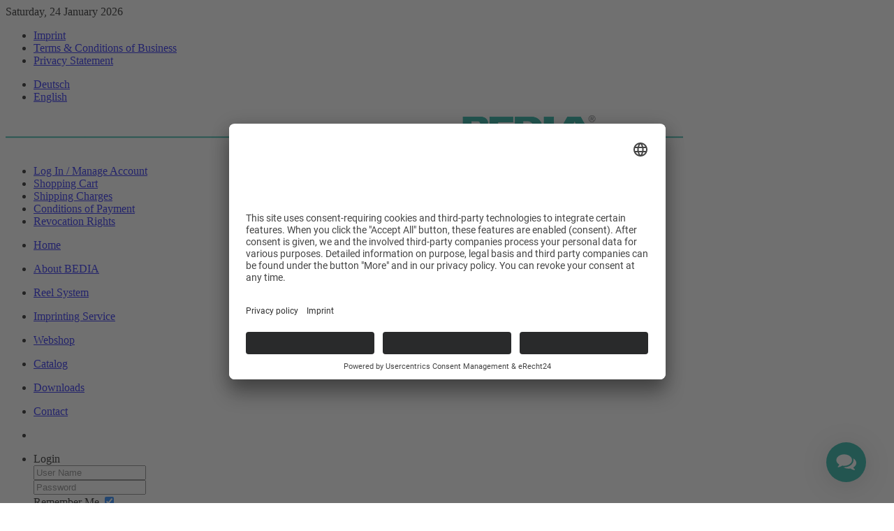

--- FILE ---
content_type: text/html; charset=utf-8
request_url: http://www.bedia-kabel.de/en/webshop/products-en/?custom_f_66%5B0%5D=3130&custom_f_66%5B1%5D=3131&custom_f_70%5B0%5D=564d5f4c415f5459505f42
body_size: 14595
content:
<!DOCTYPE HTML>
<html lang="en-gb" dir="ltr">

<head>


	<script id="usercentrics-cmp" async data-eu-mode="true" data-settings-id="beHYbN538" src="https://app.eu.usercentrics.eu/browser-ui/latest/loader.js"></script>
	<script type="application/javascript" src="https://sdp.eu.usercentrics.eu/latest/uc-block.bundle.js"></script>
		
<meta charset="utf-8" />
<meta http-equiv="X-UA-Compatible" content="IE=edge,chrome=1">
  <base href="http://www.bedia-kabel.de/en/webshop/products-en/" />
  <meta name="keywords" content="Solarkabel, Fahrzeugleitungen, FLY, FLYK, FLYWK, FLYY, FLRY, FLRYW, FLRYY, FLRYWYW" />
  <meta name="description" content="Kabelhandel für Automotive, Industrie und Solar" />
  <meta name="generator" content="Joomla! - Open Source Content Management" />
  <title>BEDIA Product Finder</title>
  <link href="/templates/yoo_balance/favicon.ico" rel="shortcut icon" type="image/vnd.microsoft.icon" />
  <link rel="stylesheet" href="/templates/yoo_balance/css/vmsite-ltr.css?vmver=8993" type="text/css" />
  <link rel="stylesheet" href="/components/com_virtuemart/assets/css/jquery.fancybox-1.3.4.css?vmver=8993" type="text/css" />
  <link rel="stylesheet" href="http://www.bedia-kabel.de/plugins/vmcustom/customfieldsforall/assets/css/customsforall_fe.css" type="text/css" />
  <link rel="stylesheet" href="/plugins/vmcustom/customfieldsforall/assets/css/customsforall_fe.css" type="text/css" />
  <link rel="stylesheet" href="/cache/widgetkit/widgetkit-e6f91bee.css" type="text/css" />
  <link rel="stylesheet" href="/media/mod_languages/css/template.css" type="text/css" />
  <link rel="stylesheet" href="/media/system/css/calendar-jos.css" type="text/css"  title="Green"  media="all" />
  <link rel="stylesheet" href="http://www.bedia-kabel.de/modules/mod_cf_filtering/assets/style.css" type="text/css" />
  <link rel="stylesheet" href="/modules/mod_zooitem/tmpl/list/style.css?ver=20190909" type="text/css" />
  <style type="text/css">
#cf_flt_wrapper_virtuemart_category_id_179 .cf_unexpand{padding-left:16px !important;background-image:url(http://www.bedia-kabel.de/images/stories/customfilters/ar_simple_closed.png) !important;background-position:left center !important;background-repeat:no-repeat !important;} #cf_flt_wrapper_virtuemart_category_id_179 .cf_unexpand:hover{padding-left:16px !important;background-image:url(http://www.bedia-kabel.de/images/stories/customfilters/ar_simple_closed.png) !important;background-position:left center !important;background-repeat:no-repeat !important;}#cf_flt_wrapper_virtuemart_category_id_179 .cf_expand{padding-left:16px !important;background-image:url(http://www.bedia-kabel.de/images/stories/customfilters/ar_simple_open.png) !important;background-position:left center !important;background-repeat:no-repeat !important;} #cf_flt_wrapper_virtuemart_category_id_179 .cf_expand:hover{padding-left:16px !important;background-image:url(http://www.bedia-kabel.de/images/stories/customfilters/ar_simple_open.png) !important;background-position:left center !important;background-repeat:no-repeat !important;}.cf_ajax_loader{background-image:url(http://www.bedia-kabel.de/images/stories/customfilters/loaders/spinner5_s.gif) !important;background-position:center center;background-repeat:no-repeat !important;}#cf_res_ajax_loader{background-image:url(http://www.bedia-kabel.de/images/stories/customfilters/loaders/spinner5.gif) !important;background-repeat:no-repeat !important;}
  </style>
  <script src="/media/system/js/calendar.js" type="text/javascript"></script>
  <script src="/media/system/js/calendar-setup.js" type="text/javascript"></script>
  <script src="http://www.bedia-kabel.de/media/system/js/modal.js" type="text/javascript"></script>
  <script src="https://ajax.googleapis.com/ajax/libs/jquery/1.8/jquery.min.js" type="text/javascript"></script>
  <script src="/plugins/system/jqueryeasy/jquerynoconflict.js" type="text/javascript"></script>
  <script src="https://ajax.googleapis.com/ajax/libs/jqueryui/1.8/jquery-ui.min.js" type="text/javascript"></script>
  
  
  <script src="/components/com_virtuemart/assets/js/vmsite.js?vmver=8993" type="text/javascript"></script>
  <script src="/components/com_virtuemart/assets/js/fancybox/jquery.fancybox-1.3.4.pack.js?vmver=8993" type="text/javascript"></script>
  <script src="/components/com_virtuemart/assets/js/vmprices.js?vmver=8993" type="text/javascript"></script>
  <script src="/cache/widgetkit/widgetkit-853c27d1.js" type="text/javascript"></script>
  <script src="http://www.bedia-kabel.de/modules/mod_cf_filtering/assets/general.js" type="text/javascript"></script>
  <script src="http://www.bedia-kabel.de/modules/mod_cf_filtering/assets/slider.js" type="text/javascript"></script>
  <script src="http://www.bedia-kabel.de/modules/mod_cf_filtering/assets/drag_refactor.js" type="text/javascript"></script>
  <script type="text/javascript">
//<![CDATA[ 
vmSiteurl = 'http://www.bedia-kabel.de/' ;
vmLang = '&lang=en' ;
Virtuemart.addtocart_popup = '1' ; 
usefancy = true;
//]]>

		do_nothing( function() {

			SqueezeBox.initialize({});
			SqueezeBox.assign($$('a.modal'), {
				parse: 'rel'
			});
		});
jQuery(document).ready(function () {
	jQuery('.orderlistcontainer').hover(
		function() { jQuery(this).find('.orderlist').stop().show()},
		function() { jQuery(this).find('.orderlist').stop().hide()}
	)
});
function keepAlive() {	var myAjax = new Request({method: "get", url: "index.php"}).send();} do_nothing( function(){ keepAlive.periodical(3600000); });Calendar._DN = new Array ("Sunday", "Monday", "Tuesday", "Wednesday", "Thursday", "Friday", "Saturday", "Sunday"); Calendar._SDN = new Array ("Sun", "Mon", "Tue", "Wed", "Thu", "Fri", "Sat", "Sun"); Calendar._FD = 0; Calendar._MN = new Array ("January", "February", "March", "April", "May", "June", "July", "August", "September", "October", "November", "December"); Calendar._SMN = new Array ("Jan", "Feb", "Mar", "Apr", "May", "Jun", "Jul", "Aug", "Sep", "Oct", "Nov", "Dec"); Calendar._TT = {};Calendar._TT["INFO"] = "About the Calendar"; Calendar._TT["ABOUT"] =
 "DHTML Date/Time Selector\n" +
 "(c) dynarch.com 2002-2005 / Author: Mihai Bazon\n" +
"For latest version visit: http://www.dynarch.com/projects/calendar/\n" +
"Distributed under GNU LGPL.  See http://gnu.org/licenses/lgpl.html for details." +
"\n\n" +
"Date selection:\n" +
"- Use the « and » buttons to select year\n" +
"- Use the < and > buttons to select month\n" +
"- Hold mouse button on any of the above buttons for faster selection.";
Calendar._TT["ABOUT_TIME"] = "\n\n" +
"Time selection:\n" +
"- Click on any of the time parts to increase it\n" +
"- or Shift-click to decrease it\n" +
"- or click and drag for faster selection.";

		Calendar._TT["PREV_YEAR"] = "Click to move to the previous year. Click and hold for a list of years."; Calendar._TT["PREV_MONTH"] = "Click to move to the previous month. Click and hold for a list of the months."; Calendar._TT["GO_TODAY"] = "Go to today"; Calendar._TT["NEXT_MONTH"] = "Click to move to the next month. Click and hold for a list of the months."; Calendar._TT["NEXT_YEAR"] = "Click to move to the next year. Click and hold for a list of years."; Calendar._TT["SEL_DATE"] = "Select a date."; Calendar._TT["DRAG_TO_MOVE"] = "Drag to move"; Calendar._TT["PART_TODAY"] = "Today"; Calendar._TT["DAY_FIRST"] = "Display %s first"; Calendar._TT["WEEKEND"] = "0,6"; Calendar._TT["CLOSE"] = "Close"; Calendar._TT["TODAY"] = "Today"; Calendar._TT["TIME_PART"] = "(Shift-)Click or Drag to change the value."; Calendar._TT["DEF_DATE_FORMAT"] = "%Y-%m-%d"; Calendar._TT["TT_DATE_FORMAT"] = "%a, %b %e"; Calendar._TT["WK"] = "wk"; Calendar._TT["TIME"] = "Time:";
		if(typeof customFiltersProp=="undefined")customFiltersProp=new Array();
		customFiltersProp[179]={base_url:'http://www.bedia-kabel.de/',Itemid:'796',component_base_url:'/en/webshop/products-en/',cf_direction:'ltr',results_trigger:'sel',results_wrapper:'bd_results',loadModule:'1',parent_link:'1',mod_type:'filtering',use_ajax_spinner:'1',use_results_ajax_spinner:'1',results_loading_mode:'ajax',category_flt_parent_link:'1'};do_nothing(function(){customFilters.keyword_search_clear_filters_on_new_search=1; customFilters.assignEvents(179);customFilters.addEventTree(179);customFilters.createToggle('virtuemart_category_id_179','show');customFilters.createToggle('custom_f_65_179','show');customFilters.createToggle('custom_f_70_179','hide');customFilters.createToggle('custom_f_63_179','hide');customFilters.createToggle('custom_f_66_179','show');customFilters.createToggle('custom_f_68_179','show');customFilters.createToggle('custom_f_69_179','show');});function do_nothing() { return; }
  </script>
  <script type="text/javascript">
    (function() {
      var strings = {"MOD_CF_FILTERING_INVALID_CHARACTER":"Invalid input. Please use numerical values","MOD_CF_FILTERING_PRICE_MIN_PRICE_CANNOT_EXCEED_MAX_PRICE":"MOD_CF_FILTERING_PRICE_MIN_PRICE_CANNOT_EXCEED_MAX_PRICE"};
      if (typeof Joomla == 'undefined') {
        Joomla = {};
        Joomla.JText = strings;
      }
      else {
        Joomla.JText.load(strings);
      }
    })();
  </script>

<link rel="apple-touch-icon-precomposed" href="/templates/yoo_balance/apple_touch_icon.png" />
<link rel="stylesheet" href="/templates/yoo_balance/styles/bedia/css/base.css" />
<link rel="stylesheet" href="/templates/yoo_balance/styles/bedia/css/layout.css" />
<link rel="stylesheet" href="/templates/yoo_balance/styles/bedia/css/menus.css" />
<style>body { min-width: 980px; }
.wrapper { width: 980px; }
#sidebar-a { width: 230px; }
#maininner { width: 750px; }
#maininner { float: right; }
#menu .dropdown { width: auto; }
#menu .columns2 { width: auto; }
#menu .columns3 { width: auto; }
#menu .columns4 { width: auto; }</style>
<link rel="stylesheet" href="/templates/yoo_balance/styles/bedia/css/modules.css" />
<link rel="stylesheet" href="/templates/yoo_balance/styles/bedia/css/tools.css" />
<link rel="stylesheet" href="/templates/yoo_balance/styles/bedia/css/system.css" />
<link rel="stylesheet" href="/templates/yoo_balance/css/extensions.css" />
<link rel="stylesheet" href="/templates/yoo_balance/styles/bedia/css/custom.css" />
<link rel="stylesheet" href="/templates/yoo_balance/css/animations.css" />
<link rel="stylesheet" href="/templates/yoo_balance/styles/bedia/css/background/plain.css" />
<link rel="stylesheet" href="/templates/yoo_balance/css/font2/arial.css" />
<link rel="stylesheet" href="/templates/yoo_balance/css/font3/arial.css" />
<link rel="stylesheet" href="/templates/yoo_balance/styles/bedia/css/style.css" />
<link rel="stylesheet" href="/templates/yoo_balance/css/print.css" />
<script src="/templates/yoo_balance/warp/js/warp.js"></script>
<script src="/templates/yoo_balance/styles/bedia/js/accordionmenu.js"></script>
<script src="/templates/yoo_balance/warp/js/dropdownmenu.js"></script>
<script src="/templates/yoo_balance/styles/bedia/js/template.js"></script>


<meta name="google-site-verification" content="" />

<script type="text/javascript">
 var _gaq = _gaq || [];
 _gaq.push(['_setAccount', 'UA-32010726-1']);
_gaq.push(['_trackPageview']);
					
 (function() {
  var ga = document.createElement('script'); ga.type = 'text/javascript'; ga.async = true;
  ga.src = ('https:' == document.location.protocol ? 'https://ssl' : 'http://www') + '.google-analytics.com/ga.js';
  var s = document.getElementsByTagName('script')[0]; s.parentNode.insertBefore(ga, s);
 })();
</script>

</head>

<body id="page" class="page sidebar-a-left sidebar-b-left noblog "  data-config='{"twitter":0,"plusone":0,"facebook":0,"style":"bedia"}'>

		
	<div id="block-main"><div>
	
		<div class="wrapper">

			<header id="header">
				
								<div id="toolbar" class="grid-block">
	
										<div class="float-left">
					
												<time datetime="2026-01-24">Saturday, 24 January 2026</time>
											
						<div class="module menu-line menu-line deepest">

			<ul class="menu "><li class="level1 item471"><a href="/en/imprint.html" class="level1"><span>Imprint</span></a></li><li class="level1 item472"><a href="/en/terms.html" class="level1"><span>Terms &amp; Conditions of Business</span></a></li><li class="level1 item563"><a href="/en/privacy.html" class="level1"><span>Privacy Statement</span></a></li></ul>		
</div>						
					</div>
											
										<div class="float-right"><div class="module menu-line menu-line deepest">

			<!-- BEDIA Anpassung (Leerzeichen eingef�gt nach mod-languages)-->
<div class="mod-languages menu-line">
<!-- ENDE -->

	<ul class="lang-inline">
						<!-- BEDIA Anpassung (lang-passive eingef�gt)-->
			<li class="lang-passive" dir="ltr">
			<!-- ENDE -->
			<a href="/de/webshop/products-de.html">
							Deutsch						</a>
			</li>
								<!-- BEDIA Anpassung (lang-passive eingef�gt)-->
			<li class="lang-active" dir="ltr">
			<!-- ENDE -->
			<a href="/en/webshop/products-en.html">
							English						</a>
			</li>
				</ul>

</div>
		
</div></div>
										
				</div>
								
								<div id="headerbar" class="grid-block">
				
						
					<a id="logo" href="http://www.bedia-kabel.de">
	<p><img src="/images/logos/Logo_Bedia_Kabel.png" border="0" alt="Logo Bedia Kabel" width="970" height="52" /></p></a>
										
										<div class="left"><div class="module menu-line ml-right menu-line ml-right deepest">

			<ul class="menu "><li class="level1 item505"><a href="/en/manage-account.html" class="level1"><span>Log In / Manage Account</span></a></li><li class="level1 item507"><a href="/en/shopping-cart.html" class="level1"><span>Shopping Cart</span></a></li><li class="level1 item564"><a href="/en/shipping-charges.html" class="level1"><span>Shipping Charges</span></a></li><li class="level1 item578"><a href="/en/payment.html" class="level1"><span>Conditions of Payment</span></a></li><li class="level1 item579"><a href="/en/revocation-rights.html" class="level1"><span>Revocation Rights</span></a></li></ul>		
</div></div>
										
				</div>
								
								<div id="menubar" class="grid-block">
					
										<nav id="menu"><ul class="menu menu-dropdown"><li class="level1 item468"><a href="/en/" class="level1"><span>Home</span></a></li></ul>
<ul class="menu menu-dropdown"><li class="level1 item470"><a href="/en/bedia.html" class="level1"><span>About BEDIA</span></a></li></ul>
<ul class="menu menu-dropdown"><li class="level1 item495"><a href="/en/bedia-reel-system/bedia-reel-system.html" class="level1"><span>Reel System</span></a></li></ul>
<ul class="menu menu-dropdown"><li class="level1 item784"><a href="/en/imprinting.html" class="level1"><span>Imprinting Service</span></a></li></ul>
<ul class="menu menu-dropdown"><li class="level1 item478 active"><a class="webshop level1 active" href="/en/webshop.html"><span>Webshop</span></a></li></ul>
<ul class="menu menu-dropdown"><li class="level1 item473"><a href="/en/catalog.html" class="level1"><span>Catalog</span></a></li></ul>
<ul class="menu menu-dropdown"><li class="level1 item479"><a href="/en/downloads/catalog.html" class="level1"><span>Downloads</span></a></li></ul>
<ul class="menu menu-dropdown"><li class="level1 item497"><a href="/en/contact/contact-team.html" class="level1"><span>Contact</span></a></li></ul>
<ul class="menu menu-dropdown"><li class="level1 item500"><a href="http://www.bedia.com/index.php/en/" target="_blank" class="level1"><span><span class="icon" style="background-image: url('http://www.bedia-kabel.de/images/logos/Logo_Bedia_Motorentechnik.png');"> </span></span></a></li></ul>
<ul class="menu menu-dropdown">
	<li class="level1 parent">
		<span class="level1 parent">
			<span>Login</span>
		</span>
		<div class="dropdown columns1" >
			<div class="dropdown-bg">
				<div>
					<div class="module">



	<form class="short style" action="/en/webshop/products-en.html" method="post">

		

		<div class="username">
			<input type="text" name="username" size="18" placeholder="User Name" />
		</div>

		<div class="password">
			<input type="password" name="password" size="18" placeholder="Password" />
		</div>

		

		
		<div class="remember">
			
			<label for="modlgn-remember-783082152">Remember Me</label>
			<input id="modlgn-remember-783082152" type="checkbox" name="remember" value="yes" checked />
		</div>
		

		<div class="button">
			<button value="Log in" name="Submit" type="submit">Log in</button>
		</div>

		<ul class="blank">
			<li>
				<a href="/en/manage-account/send-password.html">Forgot your password?</a>
			</li>
			<li>
				<a href="/en/manage-account/send-username.html">Forgot your user name?</a>
			</li>
			
			<li>
				<a href="/en/component/users/?view=registration">Create an account</a>
			</li>
			
		</ul>

		

		<input type="hidden" name="option" value="com_users" />
		<input type="hidden" name="task" value="user.login" />
		<input type="hidden" name="return" value="aW5kZXgucGhwP2N1c3RvbV9mXzY2WzBdPTMxMzAmY3VzdG9tX2ZfNjZbMV09MzEzMSZjdXN0b21fZl83MFswXT01NjRkNWY0YzQxNWY1NDU5NTA1ZjQyJm9wdGlvbj1jb21fY3VzdG9tZmlsdGVycyZ2aWV3PXByb2R1Y3RzJkl0ZW1pZD03OTY=" />
		<input type="hidden" name="c703fc99a4d21c3aafd0cbb70b4d5dd8" value="1" />
	</form>

	<script>
		jQuery(function($){
			$('form.short input[placeholder]').placeholder();
		});
	</script>
</div>
				</div>
			</div>
		</div>
	</li>
</ul>
</nav>
					
					<div id="menubar-r"><div></div></div>
					
										
				</div>
				
							
			</header>
	
						
						
						<div id="main" class="grid-block">
			
				<div id="maininner" class="grid-box">
				
										<section id="innertop" class="grid-block"><div class="grid-box width100 grid-h"><div class="module mod-box ">
	<div class="deepest">

				
				
	<p class="delshow">Current DEL Copper Price (incl. 1 % BZK): <iframe src="/delshow/delshow_en.php" frameborder="0" scrolling="no" align="top" width="200" height="18"></iframe></p>
	</div>
</div></div></section>
						
										<section id="content"><div class="grid-block">
					
												<section id="breadcrumbs"><div class="breadcrumbs"><a href="/en/">Home</a><a href="/en/webshop.html">Webshop</a><strong>BEDIA Product Finder</strong></div></section>
												
						
<div id="system-message-container">
</div>

			<div id="bd_results">
			<div id="cf_res_ajax_loader"></div><div class="category_description">
	</div>
<div class="browse-view">

<!-- BEDIA Anpassung -->
<h1></h1>
<!-- ENDE -->

<div class="orderby-displaynumber">
	<div class="width70 floatleft">
		
		<div class="orderlistcontainer">
			<div class="title">Sort by</div><div class="activeOrder"><a title="Product Name" href="/en/webshop/products-en/?custom_f_70[0]=564d5f4c415f5459505f42&amp;custom_f_66[0]=3130&amp;custom_f_66[1]=3131&amp;orderby=product_name&amp;order=DESC" rel="nofollow">Product Name -/+</a></div><div class="orderlist"><div><a title="Part Number" href="/en/webshop/products-en/?custom_f_70[0]=564d5f4c415f5459505f42&amp;custom_f_66[0]=3130&amp;custom_f_66[1]=3131&amp;orderby=`p`.product_sku&amp;order=ASC" rel="nofollow">Part Number</a></div></div></div>
			<script type="text/javascript">
		jQuery('.orderlistcontainer').hover(
		function() { jQuery(this).find('.orderlist').stop().show()},
		function() { jQuery(this).find('.orderlist').stop().hide()});
		</script>			</div>
	<div class="width30 floatright display-number">
Results 1 - 10 of 190<br/><select id="limit" name="limit" class="inputbox" size="1"onchange="window.top.location='/en/webshop/products-en/?custom_f_70[0]=564d5f4c415f5459505f42&amp;custom_f_66[0]=3130&amp;custom_f_66[1]=3131&'+this.options[this.selectedIndex].value">
	<option value="limit=10" selected="selected">10</option>
	<option value="limit=20">20</option>
	<option value="limit=40">40</option>
	<option value="limit=60">60</option>
	<option value="limit=80">80</option>
	<option value="limit=100">100</option>
</select>
</div>
	<div class="vm-pagination">
		<div class="pagination"><strong>1</strong><a class="" href="/en/webshop/products-en.html?custom_f_66[0]=3130&amp;custom_f_66[1]=3131&amp;custom_f_70[0]=564d5f4c415f5459505f42&amp;start=10" title="2">2</a><a class="" href="/en/webshop/products-en.html?custom_f_66[0]=3130&amp;custom_f_66[1]=3131&amp;custom_f_70[0]=564d5f4c415f5459505f42&amp;start=20" title="3">3</a><a class="" href="/en/webshop/products-en.html?custom_f_66[0]=3130&amp;custom_f_66[1]=3131&amp;custom_f_70[0]=564d5f4c415f5459505f42&amp;start=30" title="4">4</a><a class="" href="/en/webshop/products-en.html?custom_f_66[0]=3130&amp;custom_f_66[1]=3131&amp;custom_f_70[0]=564d5f4c415f5459505f42&amp;start=40" title="5">5</a><a class="" href="/en/webshop/products-en.html?custom_f_66[0]=3130&amp;custom_f_66[1]=3131&amp;custom_f_70[0]=564d5f4c415f5459505f42&amp;start=50" title="6">6</a><a class="" href="/en/webshop/products-en.html?custom_f_66[0]=3130&amp;custom_f_66[1]=3131&amp;custom_f_70[0]=564d5f4c415f5459505f42&amp;start=60" title="7">7</a><a class="" href="/en/webshop/products-en.html?custom_f_66[0]=3130&amp;custom_f_66[1]=3131&amp;custom_f_70[0]=564d5f4c415f5459505f42&amp;start=70" title="8">8</a><a class="" href="/en/webshop/products-en.html?custom_f_66[0]=3130&amp;custom_f_66[1]=3131&amp;custom_f_70[0]=564d5f4c415f5459505f42&amp;start=80" title="9">9</a><a class="" href="/en/webshop/products-en.html?custom_f_66[0]=3130&amp;custom_f_66[1]=3131&amp;custom_f_70[0]=564d5f4c415f5459505f42&amp;start=90" title="10">10</a><a class="next" href="/en/webshop/products-en.html?custom_f_66[0]=3130&amp;custom_f_66[1]=3131&amp;custom_f_70[0]=564d5f4c415f5459505f42&amp;start=10" title="»">»</a><a class="last" href="/en/webshop/products-en.html?custom_f_66[0]=3130&amp;custom_f_66[1]=3131&amp;custom_f_70[0]=564d5f4c415f5459505f42&amp;start=180" title="End">End</a></div>		<span style="float:right">Page 1 of 19</span>
	</div>

	<div class="clear"></div>
</div> <!-- end of orderby-displaynumber -->

<!-- BEDIA Anpassung -->
<!-- <h1></h1> -->
<!-- ENDE -->

		<div class="row">
			<div class="product floatleft width50 vertical-separator">
			<div class="spacer">
				<div class="width30 floatleft center">
				    <a title="FLR6Y-B 1.50 mm² og"  href="/en/webshop/flr6y/flr6y-b-0150-og--ring-detail.html">
						<img src="/images/webshop/products/resized/1c_or_en_90x90.png" alt="1c_or" class="browseProductImage" />					 </a>

					<!-- The "Average Customer Rating" Part -->
									</div>

				<div class="width70 floatright">


                                        <p></p>
					<h2><a href="/en/webshop/flr6y/flr6y-b-0150-og--ring-detail.html" >FLR6Y-B&ensp;1.50&#8239;mm²&ensp;og</a>                    </h2>

<!-- ENDE -->

<!-- BEDIA Anpassung -->
					<p class='product_s_desc_empty'>&nbsp;</p><!-- ENDE -->

					<div class="product-price marginbottom12" id="productPrice4079">
						Sales Price: <span class="geldwert">402</span>.<span class="centwert"><sup>62</sup></span><span class="currency">&#8239;€</span><div>incl. 19&#8239;% VAT <a href="/en/shipping-charges.html" target="_blank">plus Shipping Charges</a></div>VAT Amount: 64.28&#8239;€<p> </p>Price per 100&#8239;m <span style='font-size:9px'>(incl. VAT)</span>: <span class='einheitspreis'>80.52&#8239;&euro;</span>
					</div>

<!-- BEDIA Anpassung -->
					<div class='produktfarbe'><span class='produkteigenschaft'>Colour(s): </span><span class='produktdaten'>Orange</span></div>
					
					
					
					
					<div class='produktbox'><span class='produkteigenschaft'>Cardboard Ring: </span><span class='produktdaten'>500&#8239;m</span></div>
					
					<div class='produktartikelnummer'><span class='produkteigenschaft'>Part Number: </span><span class='produktdaten'>2621202</span></div><!-- ENDE -->

					<p>
						<a href="/en/webshop/flr6y/flr6y-b-0150-og--ring-detail.html" title="FLR6Y-B 1.50 mm² og" class="product-details">Product details</a>					</p>

				</div>

				<div class="width70 floatright">
										<form method="post" class="product" action="index.php" id="addtocartproduct4079">
						
						<div class="addtocart-bar">

														<!-- <label for="quantity" class="quantity_box">Quantity: </label> -->
							<span class="quantity-box">
								<input type="text" class="quantity-input" name="quantity[]" value="1" />
							</span>
							<span class="quantity-controls">
								<input type="button" class="quantity-controls quantity-plus" />
								<input type="button" class="quantity-controls quantity-minus" />
							</span>
											
											
																						<span class="addtocart-button">
								<input type="submit" name="addtocart"  class="addtocart-button" value="Add to Cart" title="Add to Cart" />
							</span>

							<div class="clear"></div>
						</div>

												<input type="hidden" class="pname" value="FLR6Y-B 1.50 mm² og">
						<input type="hidden" name="option" value="com_virtuemart" />
						<input type="hidden" name="view" value="cart" />
						<noscript><input type="hidden" name="task" value="add" /></noscript>
						<input type="hidden" name="virtuemart_product_id[]" value="4079" />
												<input type="hidden" name="virtuemart_manufacturer_id" value="1" />
						<input type="hidden" name="virtuemart_category_id[]" value="123" />
					</form>

					
				</div>

				<div class="clear"></div>
			</div>
			<!-- end of spacer -->
		</div> <!-- end of product -->
				<div class="product floatleft width50 ">
			<div class="spacer">
				<div class="width30 floatleft center">
				    <a title="FLR6Y-B 1.50 mm² rd"  href="/en/webshop/flr6y/flr6y-b-0150-rd--ring-detail.html">
						<img src="/images/webshop/products/resized/1c_rt_en_90x90.png" alt="1c_rt" class="browseProductImage" />					 </a>

					<!-- The "Average Customer Rating" Part -->
									</div>

				<div class="width70 floatright">


                                        <p></p>
					<h2><a href="/en/webshop/flr6y/flr6y-b-0150-rd--ring-detail.html" >FLR6Y-B&ensp;1.50&#8239;mm²&ensp;rd</a>                    </h2>

<!-- ENDE -->

<!-- BEDIA Anpassung -->
					<p class='product_s_desc_empty'>&nbsp;</p><!-- ENDE -->

					<div class="product-price marginbottom12" id="productPrice4077">
						Sales Price: <span class="geldwert">402</span>.<span class="centwert"><sup>62</sup></span><span class="currency">&#8239;€</span><div>incl. 19&#8239;% VAT <a href="/en/shipping-charges.html" target="_blank">plus Shipping Charges</a></div>VAT Amount: 64.28&#8239;€<p> </p>Price per 100&#8239;m <span style='font-size:9px'>(incl. VAT)</span>: <span class='einheitspreis'>80.52&#8239;&euro;</span>
					</div>

<!-- BEDIA Anpassung -->
					<div class='produktfarbe'><span class='produkteigenschaft'>Colour(s): </span><span class='produktdaten'>Red</span></div>
					
					
					
					
					<div class='produktbox'><span class='produkteigenschaft'>Cardboard Ring: </span><span class='produktdaten'>500&#8239;m</span></div>
					
					<div class='produktartikelnummer'><span class='produkteigenschaft'>Part Number: </span><span class='produktdaten'>2621203</span></div><!-- ENDE -->

					<p>
						<a href="/en/webshop/flr6y/flr6y-b-0150-rd--ring-detail.html" title="FLR6Y-B 1.50 mm² rd" class="product-details">Product details</a>					</p>

				</div>

				<div class="width70 floatright">
										<form method="post" class="product" action="index.php" id="addtocartproduct4077">
						
						<div class="addtocart-bar">

														<!-- <label for="quantity" class="quantity_box">Quantity: </label> -->
							<span class="quantity-box">
								<input type="text" class="quantity-input" name="quantity[]" value="1" />
							</span>
							<span class="quantity-controls">
								<input type="button" class="quantity-controls quantity-plus" />
								<input type="button" class="quantity-controls quantity-minus" />
							</span>
											
											
																						<span class="addtocart-button">
								<input type="submit" name="addtocart"  class="addtocart-button" value="Add to Cart" title="Add to Cart" />
							</span>

							<div class="clear"></div>
						</div>

												<input type="hidden" class="pname" value="FLR6Y-B 1.50 mm² rd">
						<input type="hidden" name="option" value="com_virtuemart" />
						<input type="hidden" name="view" value="cart" />
						<noscript><input type="hidden" name="task" value="add" /></noscript>
						<input type="hidden" name="virtuemart_product_id[]" value="4077" />
												<input type="hidden" name="virtuemart_manufacturer_id" value="1" />
						<input type="hidden" name="virtuemart_category_id[]" value="123" />
					</form>

					
				</div>

				<div class="clear"></div>
			</div>
			<!-- end of spacer -->
		</div> <!-- end of product -->
					<div class="clear"></div>
   </div> <!-- end of row -->
					<div class="horizontal-separator"></div>
				<div class="row">
			<div class="product floatleft width50 vertical-separator">
			<div class="spacer">
				<div class="width30 floatleft center">
				    <a title="FLR6Y-B 1.50 mm² rd-bk"  href="/en/webshop/flr6y/flr6y-b-0150-rd-bk--ring-detail.html">
						<img src="/images/webshop/products/resized/2c_rt-sw_en_90x90.png" alt="2c_rt-sw" class="browseProductImage" />					 </a>

					<!-- The "Average Customer Rating" Part -->
									</div>

				<div class="width70 floatright">


                                        <p></p>
					<h2><a href="/en/webshop/flr6y/flr6y-b-0150-rd-bk--ring-detail.html" >FLR6Y-B&ensp;1.50&#8239;mm²&ensp;rd-bk</a>                    </h2>

<!-- ENDE -->

<!-- BEDIA Anpassung -->
					<p class='product_s_desc_empty'>&nbsp;</p><!-- ENDE -->

					<div class="product-price marginbottom12" id="productPrice4105">
						Sales Price: <span class="geldwert">404</span>.<span class="centwert"><sup>41</sup></span><span class="currency">&#8239;€</span><div>incl. 19&#8239;% VAT <a href="/en/shipping-charges.html" target="_blank">plus Shipping Charges</a></div>VAT Amount: 64.57&#8239;€<p> </p>Price per 100&#8239;m <span style='font-size:9px'>(incl. VAT)</span>: <span class='einheitspreis'>80.88&#8239;&euro;</span>
					</div>

<!-- BEDIA Anpassung -->
					<div class='produktfarbe'><span class='produkteigenschaft'>Colour(s): </span><span class='produktdaten'>Red-Black</span></div>
					
					
					
					
					<div class='produktbox'><span class='produkteigenschaft'>Cardboard Ring: </span><span class='produktdaten'>500&#8239;m</span></div>
					
					<div class='produktartikelnummer'><span class='produkteigenschaft'>Part Number: </span><span class='produktdaten'>262120300</span></div><!-- ENDE -->

					<p>
						<a href="/en/webshop/flr6y/flr6y-b-0150-rd-bk--ring-detail.html" title="FLR6Y-B 1.50 mm² rd-bk" class="product-details">Product details</a>					</p>

				</div>

				<div class="width70 floatright">
										<form method="post" class="product" action="index.php" id="addtocartproduct4105">
						
						<div class="addtocart-bar">

														<!-- <label for="quantity" class="quantity_box">Quantity: </label> -->
							<span class="quantity-box">
								<input type="text" class="quantity-input" name="quantity[]" value="1" />
							</span>
							<span class="quantity-controls">
								<input type="button" class="quantity-controls quantity-plus" />
								<input type="button" class="quantity-controls quantity-minus" />
							</span>
											
											
																						<span class="addtocart-button">
								<input type="submit" name="addtocart"  class="addtocart-button" value="Add to Cart" title="Add to Cart" />
							</span>

							<div class="clear"></div>
						</div>

												<input type="hidden" class="pname" value="FLR6Y-B 1.50 mm² rd-bk">
						<input type="hidden" name="option" value="com_virtuemart" />
						<input type="hidden" name="view" value="cart" />
						<noscript><input type="hidden" name="task" value="add" /></noscript>
						<input type="hidden" name="virtuemart_product_id[]" value="4105" />
												<input type="hidden" name="virtuemart_manufacturer_id" value="1" />
						<input type="hidden" name="virtuemart_category_id[]" value="123" />
					</form>

					
				</div>

				<div class="clear"></div>
			</div>
			<!-- end of spacer -->
		</div> <!-- end of product -->
				<div class="product floatleft width50 ">
			<div class="spacer">
				<div class="width30 floatleft center">
				    <a title="FLR6Y-B 1.50 mm² rd-bu"  href="/en/webshop/flr6y/flr6y-b-0150-rd-bu--ring-detail.html">
						<img src="/images/webshop/products/resized/2c_rt-bl_en_90x90.png" alt="2c_rt-bl" class="browseProductImage" />					 </a>

					<!-- The "Average Customer Rating" Part -->
									</div>

				<div class="width70 floatright">


                                        <p></p>
					<h2><a href="/en/webshop/flr6y/flr6y-b-0150-rd-bu--ring-detail.html" >FLR6Y-B&ensp;1.50&#8239;mm²&ensp;rd-bu</a>                    </h2>

<!-- ENDE -->

<!-- BEDIA Anpassung -->
					<p class='product_s_desc_empty'>&nbsp;</p><!-- ENDE -->

					<div class="product-price marginbottom12" id="productPrice4101">
						Sales Price: <span class="geldwert">404</span>.<span class="centwert"><sup>41</sup></span><span class="currency">&#8239;€</span><div>incl. 19&#8239;% VAT <a href="/en/shipping-charges.html" target="_blank">plus Shipping Charges</a></div>VAT Amount: 64.57&#8239;€<p> </p>Price per 100&#8239;m <span style='font-size:9px'>(incl. VAT)</span>: <span class='einheitspreis'>80.88&#8239;&euro;</span>
					</div>

<!-- BEDIA Anpassung -->
					<div class='produktfarbe'><span class='produkteigenschaft'>Colour(s): </span><span class='produktdaten'>Red-Blue</span></div>
					
					
					
					
					<div class='produktbox'><span class='produkteigenschaft'>Cardboard Ring: </span><span class='produktdaten'>500&#8239;m</span></div>
					
					<div class='produktartikelnummer'><span class='produkteigenschaft'>Part Number: </span><span class='produktdaten'>262120305</span></div><!-- ENDE -->

					<p>
						<a href="/en/webshop/flr6y/flr6y-b-0150-rd-bu--ring-detail.html" title="FLR6Y-B 1.50 mm² rd-bu" class="product-details">Product details</a>					</p>

				</div>

				<div class="width70 floatright">
										<form method="post" class="product" action="index.php" id="addtocartproduct4101">
						
						<div class="addtocart-bar">

														<!-- <label for="quantity" class="quantity_box">Quantity: </label> -->
							<span class="quantity-box">
								<input type="text" class="quantity-input" name="quantity[]" value="1" />
							</span>
							<span class="quantity-controls">
								<input type="button" class="quantity-controls quantity-plus" />
								<input type="button" class="quantity-controls quantity-minus" />
							</span>
											
											
																						<span class="addtocart-button">
								<input type="submit" name="addtocart"  class="addtocart-button" value="Add to Cart" title="Add to Cart" />
							</span>

							<div class="clear"></div>
						</div>

												<input type="hidden" class="pname" value="FLR6Y-B 1.50 mm² rd-bu">
						<input type="hidden" name="option" value="com_virtuemart" />
						<input type="hidden" name="view" value="cart" />
						<noscript><input type="hidden" name="task" value="add" /></noscript>
						<input type="hidden" name="virtuemart_product_id[]" value="4101" />
												<input type="hidden" name="virtuemart_manufacturer_id" value="1" />
						<input type="hidden" name="virtuemart_category_id[]" value="123" />
					</form>

					
				</div>

				<div class="clear"></div>
			</div>
			<!-- end of spacer -->
		</div> <!-- end of product -->
					<div class="clear"></div>
   </div> <!-- end of row -->
					<div class="horizontal-separator"></div>
				<div class="row">
			<div class="product floatleft width50 vertical-separator">
			<div class="spacer">
				<div class="width30 floatleft center">
				    <a title="FLR6Y-B 1.50 mm² rd-gn"  href="/en/webshop/flr6y/flr6y-b-0150-rd-gn--ring-detail.html">
						<img src="/images/webshop/products/resized/2c_rt-gn_en_90x90.png" alt="2c_rt-gn" class="browseProductImage" />					 </a>

					<!-- The "Average Customer Rating" Part -->
									</div>

				<div class="width70 floatright">


                                        <p></p>
					<h2><a href="/en/webshop/flr6y/flr6y-b-0150-rd-gn--ring-detail.html" >FLR6Y-B&ensp;1.50&#8239;mm²&ensp;rd-gn</a>                    </h2>

<!-- ENDE -->

<!-- BEDIA Anpassung -->
					<p class='product_s_desc_empty'>&nbsp;</p><!-- ENDE -->

					<div class="product-price marginbottom12" id="productPrice4107">
						Sales Price: <span class="geldwert">404</span>.<span class="centwert"><sup>41</sup></span><span class="currency">&#8239;€</span><div>incl. 19&#8239;% VAT <a href="/en/shipping-charges.html" target="_blank">plus Shipping Charges</a></div>VAT Amount: 64.57&#8239;€<p> </p>Price per 100&#8239;m <span style='font-size:9px'>(incl. VAT)</span>: <span class='einheitspreis'>80.88&#8239;&euro;</span>
					</div>

<!-- BEDIA Anpassung -->
					<div class='produktfarbe'><span class='produkteigenschaft'>Colour(s): </span><span class='produktdaten'>Red-Green</span></div>
					
					
					
					
					<div class='produktbox'><span class='produkteigenschaft'>Cardboard Ring: </span><span class='produktdaten'>500&#8239;m</span></div>
					
					<div class='produktartikelnummer'><span class='produkteigenschaft'>Part Number: </span><span class='produktdaten'>262120306</span></div><!-- ENDE -->

					<p>
						<a href="/en/webshop/flr6y/flr6y-b-0150-rd-gn--ring-detail.html" title="FLR6Y-B 1.50 mm² rd-gn" class="product-details">Product details</a>					</p>

				</div>

				<div class="width70 floatright">
										<form method="post" class="product" action="index.php" id="addtocartproduct4107">
						
						<div class="addtocart-bar">

														<!-- <label for="quantity" class="quantity_box">Quantity: </label> -->
							<span class="quantity-box">
								<input type="text" class="quantity-input" name="quantity[]" value="1" />
							</span>
							<span class="quantity-controls">
								<input type="button" class="quantity-controls quantity-plus" />
								<input type="button" class="quantity-controls quantity-minus" />
							</span>
											
											
																						<span class="addtocart-button">
								<input type="submit" name="addtocart"  class="addtocart-button" value="Add to Cart" title="Add to Cart" />
							</span>

							<div class="clear"></div>
						</div>

												<input type="hidden" class="pname" value="FLR6Y-B 1.50 mm² rd-gn">
						<input type="hidden" name="option" value="com_virtuemart" />
						<input type="hidden" name="view" value="cart" />
						<noscript><input type="hidden" name="task" value="add" /></noscript>
						<input type="hidden" name="virtuemart_product_id[]" value="4107" />
												<input type="hidden" name="virtuemart_manufacturer_id" value="1" />
						<input type="hidden" name="virtuemart_category_id[]" value="123" />
					</form>

					
				</div>

				<div class="clear"></div>
			</div>
			<!-- end of spacer -->
		</div> <!-- end of product -->
				<div class="product floatleft width50 ">
			<div class="spacer">
				<div class="width30 floatleft center">
				    <a title="FLR6Y-B 1.50 mm² rd-ye"  href="/en/webshop/flr6y/flr6y-b-0150-rd-ye--ring-detail.html">
						<img src="/images/webshop/products/resized/2c_rt-ge_en_90x90.png" alt="2c_rt-ge" class="browseProductImage" />					 </a>

					<!-- The "Average Customer Rating" Part -->
									</div>

				<div class="width70 floatright">


                                        <p></p>
					<h2><a href="/en/webshop/flr6y/flr6y-b-0150-rd-ye--ring-detail.html" >FLR6Y-B&ensp;1.50&#8239;mm²&ensp;rd-ye</a>                    </h2>

<!-- ENDE -->

<!-- BEDIA Anpassung -->
					<p class='product_s_desc_empty'>&nbsp;</p><!-- ENDE -->

					<div class="product-price marginbottom12" id="productPrice4100">
						Sales Price: <span class="geldwert">404</span>.<span class="centwert"><sup>41</sup></span><span class="currency">&#8239;€</span><div>incl. 19&#8239;% VAT <a href="/en/shipping-charges.html" target="_blank">plus Shipping Charges</a></div>VAT Amount: 64.57&#8239;€<p> </p>Price per 100&#8239;m <span style='font-size:9px'>(incl. VAT)</span>: <span class='einheitspreis'>80.88&#8239;&euro;</span>
					</div>

<!-- BEDIA Anpassung -->
					<div class='produktfarbe'><span class='produkteigenschaft'>Colour(s): </span><span class='produktdaten'>Red-Yellow</span></div>
					
					
					
					
					<div class='produktbox'><span class='produkteigenschaft'>Cardboard Ring: </span><span class='produktdaten'>500&#8239;m</span></div>
					
					<div class='produktartikelnummer'><span class='produkteigenschaft'>Part Number: </span><span class='produktdaten'>262120301</span></div><!-- ENDE -->

					<p>
						<a href="/en/webshop/flr6y/flr6y-b-0150-rd-ye--ring-detail.html" title="FLR6Y-B 1.50 mm² rd-ye" class="product-details">Product details</a>					</p>

				</div>

				<div class="width70 floatright">
										<form method="post" class="product" action="index.php" id="addtocartproduct4100">
						
						<div class="addtocart-bar">

														<!-- <label for="quantity" class="quantity_box">Quantity: </label> -->
							<span class="quantity-box">
								<input type="text" class="quantity-input" name="quantity[]" value="1" />
							</span>
							<span class="quantity-controls">
								<input type="button" class="quantity-controls quantity-plus" />
								<input type="button" class="quantity-controls quantity-minus" />
							</span>
											
											
																						<span class="addtocart-button">
								<input type="submit" name="addtocart"  class="addtocart-button" value="Add to Cart" title="Add to Cart" />
							</span>

							<div class="clear"></div>
						</div>

												<input type="hidden" class="pname" value="FLR6Y-B 1.50 mm² rd-ye">
						<input type="hidden" name="option" value="com_virtuemart" />
						<input type="hidden" name="view" value="cart" />
						<noscript><input type="hidden" name="task" value="add" /></noscript>
						<input type="hidden" name="virtuemart_product_id[]" value="4100" />
												<input type="hidden" name="virtuemart_manufacturer_id" value="1" />
						<input type="hidden" name="virtuemart_category_id[]" value="123" />
					</form>

					
				</div>

				<div class="clear"></div>
			</div>
			<!-- end of spacer -->
		</div> <!-- end of product -->
					<div class="clear"></div>
   </div> <!-- end of row -->
					<div class="horizontal-separator"></div>
				<div class="row">
			<div class="product floatleft width50 vertical-separator">
			<div class="spacer">
				<div class="width30 floatleft center">
				    <a title="FLR6Y-B 2.50 mm² og-ye"  href="/en/webshop/flr6y/flr6y-b-0250-og-ye--ring-detail.html">
						<img src="/images/webshop/products/resized/2c_or-ge_en_90x90.png" alt="2c_or-ge" class="browseProductImage" />					 </a>

					<!-- The "Average Customer Rating" Part -->
									</div>

				<div class="width70 floatright">


                                        <p></p>
					<h2><a href="/en/webshop/flr6y/flr6y-b-0250-og-ye--ring-detail.html" >FLR6Y-B&ensp;2.50&#8239;mm²&ensp;og-ye</a>                    </h2>

<!-- ENDE -->

<!-- BEDIA Anpassung -->
					<p class='product_s_desc_empty'>&nbsp;</p><!-- ENDE -->

					<div class="product-price marginbottom12" id="productPrice4118">
						Sales Price: <span class="geldwert">457</span>.<span class="centwert"><sup>10</sup></span><span class="currency">&#8239;€</span><div>incl. 19&#8239;% VAT <a href="/en/shipping-charges.html" target="_blank">plus Shipping Charges</a></div>VAT Amount: 72.98&#8239;€<p> </p>Price per 100&#8239;m <span style='font-size:9px'>(incl. VAT)</span>: <span class='einheitspreis'>114.28&#8239;&euro;</span>
					</div>

<!-- BEDIA Anpassung -->
					<div class='produktfarbe'><span class='produkteigenschaft'>Colour(s): </span><span class='produktdaten'>Orange-Yellow</span></div>
					
					
					
					
					<div class='produktbox'><span class='produkteigenschaft'>Cardboard Ring: </span><span class='produktdaten'>400&#8239;m</span></div>
					
					<div class='produktartikelnummer'><span class='produkteigenschaft'>Part Number: </span><span class='produktdaten'>262140201</span></div><!-- ENDE -->

					<p>
						<a href="/en/webshop/flr6y/flr6y-b-0250-og-ye--ring-detail.html" title="FLR6Y-B 2.50 mm² og-ye" class="product-details">Product details</a>					</p>

				</div>

				<div class="width70 floatright">
										<form method="post" class="product" action="index.php" id="addtocartproduct4118">
						
						<div class="addtocart-bar">

														<!-- <label for="quantity" class="quantity_box">Quantity: </label> -->
							<span class="quantity-box">
								<input type="text" class="quantity-input" name="quantity[]" value="1" />
							</span>
							<span class="quantity-controls">
								<input type="button" class="quantity-controls quantity-plus" />
								<input type="button" class="quantity-controls quantity-minus" />
							</span>
											
											
																						<span class="addtocart-button">
								<input type="submit" name="addtocart"  class="addtocart-button" value="Add to Cart" title="Add to Cart" />
							</span>

							<div class="clear"></div>
						</div>

												<input type="hidden" class="pname" value="FLR6Y-B 2.50 mm² og-ye">
						<input type="hidden" name="option" value="com_virtuemart" />
						<input type="hidden" name="view" value="cart" />
						<noscript><input type="hidden" name="task" value="add" /></noscript>
						<input type="hidden" name="virtuemart_product_id[]" value="4118" />
												<input type="hidden" name="virtuemart_manufacturer_id" value="1" />
						<input type="hidden" name="virtuemart_category_id[]" value="123" />
					</form>

					
				</div>

				<div class="clear"></div>
			</div>
			<!-- end of spacer -->
		</div> <!-- end of product -->
				<div class="product floatleft width50 ">
			<div class="spacer">
				<div class="width30 floatleft center">
				    <a title="FLR6Y-B 2.50 mm² rd"  href="/en/webshop/flr6y/flr6y-b-0250-rd--ring-detail.html">
						<img src="/images/webshop/products/resized/1c_rt_en_90x90.png" alt="1c_rt" class="browseProductImage" />					 </a>

					<!-- The "Average Customer Rating" Part -->
									</div>

				<div class="width70 floatright">


                                        <p></p>
					<h2><a href="/en/webshop/flr6y/flr6y-b-0250-rd--ring-detail.html" >FLR6Y-B&ensp;2.50&#8239;mm²&ensp;rd</a>                    </h2>

<!-- ENDE -->

<!-- BEDIA Anpassung -->
					<p class='product_s_desc_empty'>&nbsp;</p><!-- ENDE -->

					<div class="product-price marginbottom12" id="productPrice4123">
						Sales Price: <span class="geldwert">454</span>.<span class="centwert"><sup>96</sup></span><span class="currency">&#8239;€</span><div>incl. 19&#8239;% VAT <a href="/en/shipping-charges.html" target="_blank">plus Shipping Charges</a></div>VAT Amount: 72.64&#8239;€<p> </p>Price per 100&#8239;m <span style='font-size:9px'>(incl. VAT)</span>: <span class='einheitspreis'>113.74&#8239;&euro;</span>
					</div>

<!-- BEDIA Anpassung -->
					<div class='produktfarbe'><span class='produkteigenschaft'>Colour(s): </span><span class='produktdaten'>Red</span></div>
					
					
					
					
					<div class='produktbox'><span class='produkteigenschaft'>Cardboard Ring: </span><span class='produktdaten'>400&#8239;m</span></div>
					
					<div class='produktartikelnummer'><span class='produkteigenschaft'>Part Number: </span><span class='produktdaten'>2621403</span></div><!-- ENDE -->

					<p>
						<a href="/en/webshop/flr6y/flr6y-b-0250-rd--ring-detail.html" title="FLR6Y-B 2.50 mm² rd" class="product-details">Product details</a>					</p>

				</div>

				<div class="width70 floatright">
										<form method="post" class="product" action="index.php" id="addtocartproduct4123">
						
						<div class="addtocart-bar">

														<!-- <label for="quantity" class="quantity_box">Quantity: </label> -->
							<span class="quantity-box">
								<input type="text" class="quantity-input" name="quantity[]" value="1" />
							</span>
							<span class="quantity-controls">
								<input type="button" class="quantity-controls quantity-plus" />
								<input type="button" class="quantity-controls quantity-minus" />
							</span>
											
											
																						<span class="addtocart-button">
								<input type="submit" name="addtocart"  class="addtocart-button" value="Add to Cart" title="Add to Cart" />
							</span>

							<div class="clear"></div>
						</div>

												<input type="hidden" class="pname" value="FLR6Y-B 2.50 mm² rd">
						<input type="hidden" name="option" value="com_virtuemart" />
						<input type="hidden" name="view" value="cart" />
						<noscript><input type="hidden" name="task" value="add" /></noscript>
						<input type="hidden" name="virtuemart_product_id[]" value="4123" />
												<input type="hidden" name="virtuemart_manufacturer_id" value="1" />
						<input type="hidden" name="virtuemart_category_id[]" value="123" />
					</form>

					
				</div>

				<div class="clear"></div>
			</div>
			<!-- end of spacer -->
		</div> <!-- end of product -->
					<div class="clear"></div>
   </div> <!-- end of row -->
					<div class="horizontal-separator"></div>
				<div class="row">
			<div class="product floatleft width50 vertical-separator">
			<div class="spacer">
				<div class="width30 floatleft center">
				    <a title="FLR6Y-B 2.50 mm² rd-ye"  href="/en/webshop/flr6y/flr6y-b-0250-rd-ye--ring-detail.html">
						<img src="/images/webshop/products/resized/2c_rt-ge_en_90x90.png" alt="2c_rt-ge" class="browseProductImage" />					 </a>

					<!-- The "Average Customer Rating" Part -->
									</div>

				<div class="width70 floatright">


                                        <p></p>
					<h2><a href="/en/webshop/flr6y/flr6y-b-0250-rd-ye--ring-detail.html" >FLR6Y-B&ensp;2.50&#8239;mm²&ensp;rd-ye</a>                    </h2>

<!-- ENDE -->

<!-- BEDIA Anpassung -->
					<p class='product_s_desc_empty'>&nbsp;</p><!-- ENDE -->

					<div class="product-price marginbottom12" id="productPrice4122">
						Sales Price: <span class="geldwert">457</span>.<span class="centwert"><sup>10</sup></span><span class="currency">&#8239;€</span><div>incl. 19&#8239;% VAT <a href="/en/shipping-charges.html" target="_blank">plus Shipping Charges</a></div>VAT Amount: 72.98&#8239;€<p> </p>Price per 100&#8239;m <span style='font-size:9px'>(incl. VAT)</span>: <span class='einheitspreis'>114.28&#8239;&euro;</span>
					</div>

<!-- BEDIA Anpassung -->
					<div class='produktfarbe'><span class='produkteigenschaft'>Colour(s): </span><span class='produktdaten'>Red-Yellow</span></div>
					
					
					
					
					<div class='produktbox'><span class='produkteigenschaft'>Cardboard Ring: </span><span class='produktdaten'>400&#8239;m</span></div>
					
					<div class='produktartikelnummer'><span class='produkteigenschaft'>Part Number: </span><span class='produktdaten'>262140301</span></div><!-- ENDE -->

					<p>
						<a href="/en/webshop/flr6y/flr6y-b-0250-rd-ye--ring-detail.html" title="FLR6Y-B 2.50 mm² rd-ye" class="product-details">Product details</a>					</p>

				</div>

				<div class="width70 floatright">
										<form method="post" class="product" action="index.php" id="addtocartproduct4122">
						
						<div class="addtocart-bar">

														<!-- <label for="quantity" class="quantity_box">Quantity: </label> -->
							<span class="quantity-box">
								<input type="text" class="quantity-input" name="quantity[]" value="1" />
							</span>
							<span class="quantity-controls">
								<input type="button" class="quantity-controls quantity-plus" />
								<input type="button" class="quantity-controls quantity-minus" />
							</span>
											
											
																						<span class="addtocart-button">
								<input type="submit" name="addtocart"  class="addtocart-button" value="Add to Cart" title="Add to Cart" />
							</span>

							<div class="clear"></div>
						</div>

												<input type="hidden" class="pname" value="FLR6Y-B 2.50 mm² rd-ye">
						<input type="hidden" name="option" value="com_virtuemart" />
						<input type="hidden" name="view" value="cart" />
						<noscript><input type="hidden" name="task" value="add" /></noscript>
						<input type="hidden" name="virtuemart_product_id[]" value="4122" />
												<input type="hidden" name="virtuemart_manufacturer_id" value="1" />
						<input type="hidden" name="virtuemart_category_id[]" value="123" />
					</form>

					
				</div>

				<div class="clear"></div>
			</div>
			<!-- end of spacer -->
		</div> <!-- end of product -->
				<div class="product floatleft width50 ">
			<div class="spacer">
				<div class="width30 floatleft center">
				    <a title="FLR6Y-B 6.00 mm² rd"  href="/en/webshop/flr6y/flr6y-b-0600-rd--ring-detail.html">
						<img src="/images/webshop/products/resized/1c_rt_en_90x90.png" alt="1c_rt" class="browseProductImage" />					 </a>

					<!-- The "Average Customer Rating" Part -->
									</div>

				<div class="width70 floatright">


                                        <p></p>
					<h2><a href="/en/webshop/flr6y/flr6y-b-0600-rd--ring-detail.html" >FLR6Y-B&ensp;6.00&#8239;mm²&ensp;rd</a>                    </h2>

<!-- ENDE -->

<!-- BEDIA Anpassung -->
					<p class='product_s_desc_empty'>&nbsp;</p><!-- ENDE -->

					<div class="product-price marginbottom12" id="productPrice4125">
						Sales Price: <span class="geldwert">438</span>.<span class="centwert"><sup>33</sup></span><span class="currency">&#8239;€</span><div>incl. 19&#8239;% VAT <a href="/en/shipping-charges.html" target="_blank">plus Shipping Charges</a></div>VAT Amount: 69.99&#8239;€<p> </p>Price per 100&#8239;m <span style='font-size:9px'>(incl. VAT)</span>: <span class='einheitspreis'>219.16&#8239;&euro;</span>
					</div>

<!-- BEDIA Anpassung -->
					<div class='produktfarbe'><span class='produkteigenschaft'>Colour(s): </span><span class='produktdaten'>Red</span></div>
					
					
					
					
					<div class='produktbox'><span class='produkteigenschaft'>Cardboard Ring: </span><span class='produktdaten'>200&#8239;m</span></div>
					
					<div class='produktartikelnummer'><span class='produkteigenschaft'>Part Number: </span><span class='produktdaten'>2621603</span></div><!-- ENDE -->

					<p>
						<a href="/en/webshop/flr6y/flr6y-b-0600-rd--ring-detail.html" title="FLR6Y-B 6.00 mm² rd" class="product-details">Product details</a>					</p>

				</div>

				<div class="width70 floatright">
										<form method="post" class="product" action="index.php" id="addtocartproduct4125">
						
						<div class="addtocart-bar">

														<!-- <label for="quantity" class="quantity_box">Quantity: </label> -->
							<span class="quantity-box">
								<input type="text" class="quantity-input" name="quantity[]" value="1" />
							</span>
							<span class="quantity-controls">
								<input type="button" class="quantity-controls quantity-plus" />
								<input type="button" class="quantity-controls quantity-minus" />
							</span>
											
											
																						<span class="addtocart-button">
								<input type="submit" name="addtocart"  class="addtocart-button" value="Add to Cart" title="Add to Cart" />
							</span>

							<div class="clear"></div>
						</div>

												<input type="hidden" class="pname" value="FLR6Y-B 6.00 mm² rd">
						<input type="hidden" name="option" value="com_virtuemart" />
						<input type="hidden" name="view" value="cart" />
						<noscript><input type="hidden" name="task" value="add" /></noscript>
						<input type="hidden" name="virtuemart_product_id[]" value="4125" />
												<input type="hidden" name="virtuemart_manufacturer_id" value="1" />
						<input type="hidden" name="virtuemart_category_id[]" value="123" />
					</form>

					
				</div>

				<div class="clear"></div>
			</div>
			<!-- end of spacer -->
		</div> <!-- end of product -->
					<div class="clear"></div>
   </div> <!-- end of row -->
			
<div class="vm-pagination"><div class="pagination"><strong>1</strong><a class="" href="/en/webshop/products-en.html?custom_f_66[0]=3130&amp;custom_f_66[1]=3131&amp;custom_f_70[0]=564d5f4c415f5459505f42&amp;start=10" title="2">2</a><a class="" href="/en/webshop/products-en.html?custom_f_66[0]=3130&amp;custom_f_66[1]=3131&amp;custom_f_70[0]=564d5f4c415f5459505f42&amp;start=20" title="3">3</a><a class="" href="/en/webshop/products-en.html?custom_f_66[0]=3130&amp;custom_f_66[1]=3131&amp;custom_f_70[0]=564d5f4c415f5459505f42&amp;start=30" title="4">4</a><a class="" href="/en/webshop/products-en.html?custom_f_66[0]=3130&amp;custom_f_66[1]=3131&amp;custom_f_70[0]=564d5f4c415f5459505f42&amp;start=40" title="5">5</a><a class="" href="/en/webshop/products-en.html?custom_f_66[0]=3130&amp;custom_f_66[1]=3131&amp;custom_f_70[0]=564d5f4c415f5459505f42&amp;start=50" title="6">6</a><a class="" href="/en/webshop/products-en.html?custom_f_66[0]=3130&amp;custom_f_66[1]=3131&amp;custom_f_70[0]=564d5f4c415f5459505f42&amp;start=60" title="7">7</a><a class="" href="/en/webshop/products-en.html?custom_f_66[0]=3130&amp;custom_f_66[1]=3131&amp;custom_f_70[0]=564d5f4c415f5459505f42&amp;start=70" title="8">8</a><a class="" href="/en/webshop/products-en.html?custom_f_66[0]=3130&amp;custom_f_66[1]=3131&amp;custom_f_70[0]=564d5f4c415f5459505f42&amp;start=80" title="9">9</a><a class="" href="/en/webshop/products-en.html?custom_f_66[0]=3130&amp;custom_f_66[1]=3131&amp;custom_f_70[0]=564d5f4c415f5459505f42&amp;start=90" title="10">10</a><a class="next" href="/en/webshop/products-en.html?custom_f_66[0]=3130&amp;custom_f_66[1]=3131&amp;custom_f_70[0]=564d5f4c415f5459505f42&amp;start=10" title="»">»</a><a class="last" href="/en/webshop/products-en.html?custom_f_66[0]=3130&amp;custom_f_66[1]=3131&amp;custom_f_70[0]=564d5f4c415f5459505f42&amp;start=180" title="End">End</a></div><span style="float:right">Page 1 of 19</span></div>

	</div><!-- end browse-view --></div>						
					</div></section>
						
						
				</div>
				<!-- maininner end -->
				
								<aside id="sidebar-a" class="grid-box"><div class="grid-box width100 grid-v"><div class="module mod-box ">
	<div class="deepest">

				
				
<!-- Virtuemart 2 Ajax Card -->
<div class="vmCartModule style-box" id="vmCartModule">
	<div id="hiddencontainer" style=" display: none; ">
		<div class="container">
						  <div class="prices" style="float: right;"></div>
						<div class="product_row">
				<!-- BEDIA Anpassung -->
				<span class="quantity"></span><span class="x">&#8239;x&nbsp;</span><span class="product_name"></span>
                <!-- ENDE -->
			</div>

			<div class="product_attributes"></div>
		</div>
	</div>
	<div class="vm_cart_products">
		<div class="container">

				</div>
	</div>
<!-- BEDIA Anpassung Mini-Warenkorb -->
	<div class="total" style="float: right;"></div>
<!-- ENDE -->
<div class="total_products emptyCart">Your Shopping Cart is still empty.</div>
<div class="show_cart">
	</div>
<div style="clear:both;"></div>
<div class="payments_signin_button" ></div>

<noscript>
Please wait</noscript>
</div>

	</div>
</div></div><div class="grid-box width100 grid-v"><div class="module mod-line zoo-category-warp6 deepest">

			<ul class="menu menu-sidebar"><li class="level1 item524 parent"><span class="separator level1 parent"><span>Important Customer Information</span></span>&#13;
<ul class="level2"><li class="level2 item521"><a href="/en/webshop/customer-information/products-services.html" class="level2"><span>Products &amp; Services</span></a></li><li class="level2 item562"><a href="/en/webshop/customer-information/trading-units.html" class="level2"><span>Trading Units</span></a></li><li class="level2 item561"><a href="/en/webshop/customer-information/copper-calculation.html" class="level2"><span>Copper Calculation</span></a></li><li class="level2 item575"><a href="/en/webshop/customer-information/colour-codes.html" class="level2"><span>Colours &amp; Colour Coding</span></a></li><li class="level2 item520 parent"><a href="/en/webshop/customer-information/iso-9001-certification/bedia-kabel-iso-9001-certificate.html" class="level2 parent"><span>ISO 9001 Certification</span></a></li><li class="level2 item917 parent"><a href="/en/webshop/customer-information/iso-14001-certification/bedia-kabel-iso-14001-certificate.html" class="level2 parent"><span>ISO 14001 Certification</span></a></li><li class="level2 item518"><a href="/en/webshop/customer-information/reach.html" class="level2"><span>REACH</span></a></li><li class="level2 item519"><a href="/en/webshop/customer-information/rohs.html" class="level2"><span>RoHS</span></a></li></ul></li><li class="level1 item577 parent"><span class="separator level1 parent"><span>General Product Information</span></span>&#13;
<ul class="level2"><li class="level2 item570"><a href="/en/webshop/product-information/automotive-cables-properties.html" class="level2"><span>Automotive Cables – Properties</span></a></li><li class="level2 item515"><a href="/en/webshop/product-information/automotive-cables-data.html" class="level2"><span>Automotive Cables – Technical Data</span></a></li><li class="level2 item568"><a href="/en/webshop/product-information/automotive-cables-symbol-keys.html" class="level2"><span>Automotive Cables – Symbol Keys</span></a></li><li class="level2 item567"><a href="/en/webshop/product-information/general-symbol-keys.html" class="level2"><span>General Symbol Keys</span></a></li><li class="level2 item569"><a href="/en/webshop/product-information/wiring-structure.html" class="level2"><span>Wiring Structure / Construction Types</span></a></li></ul></li><li class="level1 item796 active current"><a href="/en/webshop/products-en.html" class="level1 active current"><span>BEDIA Product Finder</span></a></li></ul>		
</div></div><div class="grid-box width100 grid-v"><div class="module mod-line vm-cf-menu deepest">

			
	<div id="cf_wrapp_all_179" class="cf_wrapp_all">
	
<div id="cf_ajax_loader_179"></div>
<form method="get" action="/en/webshop/products-en/" class="cf_formvm-cf-menu" id="cf_form_179">
	 
	<div class="cf_flt_wrapper  cf_flt_wrapper_id_179 cf_flt_wrapper_ltr" id="cf_flt_wrapper_virtuemart_category_id_179" role="presentation">
	
	
        
		<div class="cf_flt_header" id="cfhead_virtuemart_category_id_179" role="tab">
			<div class="headexpand headexpand_show"	id="headexpand_virtuemart_category_id_179"></div>
				<span class="cf_flt_header_text">Categories</span>
		</div>		
		
		
		
		
		<div class="cf_wrapper_inner" id="cf_wrapper_inner_virtuemart_category_id_179" role="tabpanel">
			<ul class="cf_filters_list" id="cf_list_virtuemart_category_id_179"><li  class="cf_li_clear"><a href="/en/webshop/products-en/?custom_f_70[0]=564d5f4c415f5459505f42&amp;custom_f_66[0]=3130&amp;custom_f_66[1]=3131" class="cf_option cf_sel_opt cf_clear" rel="nofollow" data-module-id="179" id="virtuemart_category_id_179_elid_a" style="">All available</a><input type="hidden" name="virtuemart_category_id[]" value="" /></li><li ><span class="cf_option cf_disabled_opt" >BEDIA Reel System</span></li><li ><a href="/en/webshop/products-en/fly/?custom_f_70[0]=564d5f4c415f5459505f42&amp;custom_f_66[0]=3130&amp;custom_f_66[1]=3131" class="cf_option" rel="" data-module-id="179" id="virtuemart_category_id_179_elid10_a" style="">Automotive Cables FLY (90°C)</a></li><li ><a href="/en/webshop/products-en/flry/?custom_f_70[0]=564d5f4c415f5459505f42&amp;custom_f_66[0]=3130&amp;custom_f_66[1]=3131" class="cf_option" rel="" data-module-id="179" id="virtuemart_category_id_179_elid58_a" style="">Automotive Cables FLRY (105°C)</a></li><li ><a href="/en/webshop/products-en/flryw/?custom_f_70[0]=564d5f4c415f5459505f42&amp;custom_f_66[0]=3130&amp;custom_f_66[1]=3131" class="cf_option" rel="" data-module-id="179" id="virtuemart_category_id_179_elid68_a" style="">Automotive Cables FLRYW (125°C)</a></li><li ><a href="/en/webshop/products-en/flr6y/?custom_f_70[0]=564d5f4c415f5459505f42&amp;custom_f_66[0]=3130&amp;custom_f_66[1]=3131" class="cf_option" rel="" data-module-id="179" id="virtuemart_category_id_179_elid123_a" style="">Automotive Cables FLR6Y (200°C)</a></li><li ><span class="cf_option cf_disabled_opt" >H05/H07 Cables</span></li><li ><span class="cf_option cf_disabled_opt" >Speaker Cables</span></li><li ><span class="cf_option cf_disabled_opt" >Sheathed Cables</span></li><li ><span class="cf_option cf_disabled_opt" >Welding Cables</span></li><li ><span class="cf_option cf_disabled_opt" >Solar Cables</span></li><li ><span class="cf_option cf_disabled_opt" >Truck Cables</span></li><li ><a href="/en/webshop/products-en/flry-2x/?custom_f_70[0]=564d5f4c415f5459505f42&amp;custom_f_66[0]=3130&amp;custom_f_66[1]=3131" class="cf_option" rel="" data-module-id="179" id="virtuemart_category_id_179_elid111_a" style="">Twisted Cables</a></li><li ><span class="cf_option cf_disabled_opt" >Ignition Cables</span></li></ul>
		</div>
	</div>
	 
	<div class="cf_flt_wrapper  cf_flt_wrapper_id_179 cf_flt_wrapper_ltr" id="cf_flt_wrapper_custom_f_65_179" role="presentation">
	
	
        
		<div class="cf_flt_header" id="cfhead_custom_f_65_179" role="tab">
			<div class="headexpand headexpand_show"	id="headexpand_custom_f_65_179"></div>
				<span class="cf_flt_header_text">Wire Cross-Section</span>
		</div>		
		
		
		
		
		<div class="cf_wrapper_inner" id="cf_wrapper_inner_custom_f_65_179" role="tabpanel">
			<select name="custom_f_65[]" class="cf_flt" ><option data-url="/en/webshop/products-en/?custom_f_70[0]=564d5f4c415f5459505f42&amp;custom_f_66[0]=3130&amp;custom_f_66[1]=3131" value=""  selected="selected">All available</option><option data-url="" disabled="disabled"value="1" >0.22 mm²</option><option data-url="/en/webshop/products-en/?custom_f_70[0]=564d5f4c415f5459505f42&amp;custom_f_66[0]=3130&amp;custom_f_66[1]=3131&amp;custom_f_65[0]=564d5f51535f30303335" value="564d5f51535f30303335" >0.35 mm²&nbsp;(1)</option><option data-url="/en/webshop/products-en/?custom_f_70[0]=564d5f4c415f5459505f42&amp;custom_f_66[0]=3130&amp;custom_f_66[1]=3131&amp;custom_f_65[0]=564d5f51535f30303530" value="564d5f51535f30303530" >0.50 mm²&nbsp;(7)</option><option data-url="/en/webshop/products-en/?custom_f_70[0]=564d5f4c415f5459505f42&amp;custom_f_66[0]=3130&amp;custom_f_66[1]=3131&amp;custom_f_65[0]=564d5f51535f30303735" value="564d5f51535f30303735" >0.75 mm²&nbsp;(34)</option><option data-url="/en/webshop/products-en/?custom_f_70[0]=564d5f4c415f5459505f42&amp;custom_f_66[0]=3130&amp;custom_f_66[1]=3131&amp;custom_f_65[0]=564d5f51535f30313030" value="564d5f51535f30313030" >1.00 mm²&nbsp;(35)</option><option data-url="/en/webshop/products-en/?custom_f_70[0]=564d5f4c415f5459505f42&amp;custom_f_66[0]=3130&amp;custom_f_66[1]=3131&amp;custom_f_65[0]=564d5f51535f30313530" value="564d5f51535f30313530" >1.50 mm²&nbsp;(41)</option><option data-url="/en/webshop/products-en/?custom_f_70[0]=564d5f4c415f5459505f42&amp;custom_f_66[0]=3130&amp;custom_f_66[1]=3131&amp;custom_f_65[0]=564d5f51535f30323530" value="564d5f51535f30323530" >2.50 mm²&nbsp;(30)</option><option data-url="/en/webshop/products-en/?custom_f_70[0]=564d5f4c415f5459505f42&amp;custom_f_66[0]=3130&amp;custom_f_66[1]=3131&amp;custom_f_65[0]=564d5f51535f30343030" value="564d5f51535f30343030" >4.00 mm²&nbsp;(19)</option><option data-url="/en/webshop/products-en/?custom_f_70[0]=564d5f4c415f5459505f42&amp;custom_f_66[0]=3130&amp;custom_f_66[1]=3131&amp;custom_f_65[0]=564d5f51535f30363030" value="564d5f51535f30363030" >6.00 mm²&nbsp;(15)</option><option data-url="/en/webshop/products-en/?custom_f_70[0]=564d5f4c415f5459505f42&amp;custom_f_66[0]=3130&amp;custom_f_66[1]=3131&amp;custom_f_65[0]=564d5f51535f31303030" value="564d5f51535f31303030" >10.00 mm²&nbsp;(3)</option><option data-url="/en/webshop/products-en/?custom_f_70[0]=564d5f4c415f5459505f42&amp;custom_f_66[0]=3130&amp;custom_f_66[1]=3131&amp;custom_f_65[0]=564d5f51535f31363030" value="564d5f51535f31363030" >16.00 mm²&nbsp;(1)</option><option data-url="/en/webshop/products-en/?custom_f_70[0]=564d5f4c415f5459505f42&amp;custom_f_66[0]=3130&amp;custom_f_66[1]=3131&amp;custom_f_65[0]=564d5f51535f32353030" value="564d5f51535f32353030" >25.00 mm²&nbsp;(1)</option><option data-url="/en/webshop/products-en/?custom_f_70[0]=564d5f4c415f5459505f42&amp;custom_f_66[0]=3130&amp;custom_f_66[1]=3131&amp;custom_f_65[0]=564d5f51535f33353030" value="564d5f51535f33353030" >35.00 mm²&nbsp;(1)</option><option data-url="/en/webshop/products-en/?custom_f_70[0]=564d5f4c415f5459505f42&amp;custom_f_66[0]=3130&amp;custom_f_66[1]=3131&amp;custom_f_65[0]=564d5f51535f35303030" value="564d5f51535f35303030" >50.00 mm²&nbsp;(1)</option><option data-url="/en/webshop/products-en/?custom_f_70[0]=564d5f4c415f5459505f42&amp;custom_f_66[0]=3130&amp;custom_f_66[1]=3131&amp;custom_f_65[0]=564d5f51535f37303030" value="564d5f51535f37303030" >70.00 mm²&nbsp;(1)</option><option data-url="" disabled="disabled"value="1" >95.00 mm²</option></select>
		</div>
	</div>
	 
	<div class="cf_flt_wrapper  cf_flt_wrapper_id_179 cf_flt_wrapper_ltr" id="cf_flt_wrapper_custom_f_70_179" role="presentation">
	
	
        
		<div class="cf_flt_header" id="cfhead_custom_f_70_179" role="tab">
			<div class="headexpand headexpand_hide"	id="headexpand_custom_f_70_179"></div>
				<span class="cf_flt_header_text">Wiring Structure</span>
		</div>		
		
		
		
		
		<div class="cf_wrapper_inner" id="cf_wrapper_inner_custom_f_70_179" role="tabpanel">
			<ul class="cf_filters_list" id="cf_list_custom_f_70_179"><li >
										 <label class=" cf_clear" for="custom_f_70_179_elid"><input  type="radio" name="custom_f_70[]" class="cf_flt" id="custom_f_70_179_elid" value="" /><a href="/en/webshop/products-en/?custom_f_66[0]=3130&amp;custom_f_66[1]=3131" class="cf_option cf_clear" rel="nofollow" data-module-id="179" id="custom_f_70_179_elid_a" style="">All available</a></label></li><li >
										 <label class="" for="custom_f_70_179_elid564d5f4c415f5459505f41"><input  type="radio" name="custom_f_70[]" class="cf_flt" id="custom_f_70_179_elid564d5f4c415f5459505f41" value="564d5f4c415f5459505f41" /><a href="/en/webshop/products-en/?custom_f_66[0]=3130&amp;custom_f_66[1]=3131&amp;custom_f_70[0]=564d5f4c415f5459505f41" class="cf_option" rel="" data-module-id="179" id="custom_f_70_179_elid564d5f4c415f5459505f41_a" style="">symmetrical (-A)</a></label><span class="cf_flt_counter">(88)</span></li><li >
										 <label class=" cf_sel_opt" for="custom_f_70_179_elid564d5f4c415f5459505f42"><input  type="radio" name="custom_f_70[]" class="cf_flt" id="custom_f_70_179_elid564d5f4c415f5459505f42" value="564d5f4c415f5459505f42"  checked="checked"/><a href="/en/webshop/products-en/?custom_f_66[0]=3130&amp;custom_f_66[1]=3131&amp;custom_f_70[0]=564d5f4c415f5459505f42" class="cf_option cf_sel_opt" rel="" data-module-id="179" id="custom_f_70_179_elid564d5f4c415f5459505f42_a" style="">asymmetrical (-B)</a></label><span class="cf_flt_counter">(190)</span></li></ul>
		</div>
	</div>
	 
	<div class="cf_flt_wrapper  cf_flt_wrapper_id_179 cf_flt_wrapper_ltr" id="cf_flt_wrapper_custom_f_63_179" role="presentation">
	
	
        
		<div class="cf_flt_header" id="cfhead_custom_f_63_179" role="tab">
			<div class="headexpand headexpand_hide"	id="headexpand_custom_f_63_179"></div>
				<span class="cf_flt_header_text">Number of Colours</span>
		</div>		
		
		
		
		
		<div class="cf_wrapper_inner" id="cf_wrapper_inner_custom_f_63_179" role="tabpanel">
			<ul class="cf_filters_list" id="cf_list_custom_f_63_179"><li >
										 <label class="" for="custom_f_63_179_elid564d5f46415f3143"><input  type="checkbox" name="custom_f_63[]" class="cf_flt" id="custom_f_63_179_elid564d5f46415f3143" value="564d5f46415f3143" /><a href="/en/webshop/products-en/?custom_f_70[0]=564d5f4c415f5459505f42&amp;custom_f_66[0]=3130&amp;custom_f_66[1]=3131&amp;custom_f_63[0]=564d5f46415f3143" class="cf_option" rel="" data-module-id="179" id="custom_f_63_179_elid564d5f46415f3143_a" style="">Single-coloured</a></label><span class="cf_flt_counter">(42)</span></li><li >
										 <label class="" for="custom_f_63_179_elid564d5f46415f3243"><input  type="checkbox" name="custom_f_63[]" class="cf_flt" id="custom_f_63_179_elid564d5f46415f3243" value="564d5f46415f3243" /><a href="/en/webshop/products-en/?custom_f_70[0]=564d5f4c415f5459505f42&amp;custom_f_66[0]=3130&amp;custom_f_66[1]=3131&amp;custom_f_63[0]=564d5f46415f3243" class="cf_option" rel="" data-module-id="179" id="custom_f_63_179_elid564d5f46415f3243_a" style="">Two-coloured</a></label><span class="cf_flt_counter">(134)</span></li><li >
										 <label class="" for="custom_f_63_179_elid564d5f46415f3343"><input  type="checkbox" name="custom_f_63[]" class="cf_flt" id="custom_f_63_179_elid564d5f46415f3343" value="564d5f46415f3343" /><a href="/en/webshop/products-en/?custom_f_70[0]=564d5f4c415f5459505f42&amp;custom_f_66[0]=3130&amp;custom_f_66[1]=3131&amp;custom_f_63[0]=564d5f46415f3343" class="cf_option" rel="" data-module-id="179" id="custom_f_63_179_elid564d5f46415f3343_a" style="">Three-coloured</a></label><span class="cf_flt_counter">(14)</span></li></ul>
		</div>
	</div>
	 
	<div class="cf_flt_wrapper  cf_flt_wrapper_id_179 cf_flt_wrapper_ltr" id="cf_flt_wrapper_custom_f_66_179" role="presentation">
	
	
        
		<div class="cf_flt_header" id="cfhead_custom_f_66_179" role="tab">
			<div class="headexpand headexpand_show"	id="headexpand_custom_f_66_179"></div>
				<span class="cf_flt_header_text">Main Colour</span>
		</div>		
		
		
		
		
		<div class="cf_wrapper_inner" id="cf_wrapper_inner_custom_f_66_179" role="tabpanel">
			<ul class="cf_filters_list cf_colorbtn_list" id="cf_list_custom_f_66_179"><li ><a href="/en/webshop/products-en/?custom_f_70[0]=564d5f4c415f5459505f42&amp;custom_f_66[0]=3130&amp;custom_f_66[1]=3131&amp;custom_f_66[2]=38" class="cf_option  cf_color_btn" rel="" data-module-id="179" id="custom_f_66_179_elid38_a" style=""><span class="cf_color_inner" title="White" style="background-color:#e3d9c6; width:100%;"></span></a></li><li ><a href="/en/webshop/products-en/?custom_f_70[0]=564d5f4c415f5459505f42&amp;custom_f_66[0]=3130&amp;custom_f_66[1]=3131&amp;custom_f_66[2]=39" class="cf_option  cf_color_btn" rel="" data-module-id="179" id="custom_f_66_179_elid39_a" style=""><span class="cf_color_inner" title="Yellow" style="background-color:#f6b600; width:100%;"></span></a></li><li ><a href="/en/webshop/products-en/?custom_f_70[0]=564d5f4c415f5459505f42&amp;custom_f_66[0]=3131" class="cf_option  cf_color_btn cf_sel_opt" rel="" data-module-id="179" id="custom_f_66_179_elid3130_a" style=""><span class="cf_color_inner" title="Orange" style="background-color:#f67828; width:100%;"></span></a><input type="hidden" name="custom_f_66[]" value="3130" /></li><li ><a href="/en/webshop/products-en/?custom_f_70[0]=564d5f4c415f5459505f42&amp;custom_f_66[0]=3130" class="cf_option  cf_color_btn cf_sel_opt" rel="" data-module-id="179" id="custom_f_66_179_elid3131_a" style=""><span class="cf_color_inner" title="Red" style="background-color:#a72920; width:100%;"></span></a><input type="hidden" name="custom_f_66[]" value="3131" /></li><li ><a href="/en/webshop/products-en/?custom_f_70[0]=564d5f4c415f5459505f42&amp;custom_f_66[0]=3130&amp;custom_f_66[1]=3131&amp;custom_f_66[2]=3132" class="cf_option  cf_color_btn" rel="" data-module-id="179" id="custom_f_66_179_elid3132_a" style=""><span class="cf_color_inner" title="Pink" style="background-color:#d8a0a6; width:100%;"></span></a></li><li ><a href="/en/webshop/products-en/?custom_f_70[0]=564d5f4c415f5459505f42&amp;custom_f_66[0]=3130&amp;custom_f_66[1]=3131&amp;custom_f_66[2]=3133" class="cf_option  cf_color_btn" rel="" data-module-id="179" id="custom_f_66_179_elid3133_a" style=""><span class="cf_color_inner" title="Violet" style="background-color:#76689a; width:100%;"></span></a></li><li ><a href="/en/webshop/products-en/?custom_f_70[0]=564d5f4c415f5459505f42&amp;custom_f_66[0]=3130&amp;custom_f_66[1]=3131&amp;custom_f_66[2]=3134" class="cf_option  cf_color_btn" rel="" data-module-id="179" id="custom_f_66_179_elid3134_a" style=""><span class="cf_color_inner" title="Blue" style="background-color:#007cb0; width:100%;"></span></a></li><li ><a href="/en/webshop/products-en/?custom_f_70[0]=564d5f4c415f5459505f42&amp;custom_f_66[0]=3130&amp;custom_f_66[1]=3131&amp;custom_f_66[2]=3135" class="cf_option  cf_color_btn" rel="" data-module-id="179" id="custom_f_66_179_elid3135_a" style=""><span class="cf_color_inner" title="Green" style="background-color:#61993b; width:100%;"></span></a></li><li ><a href="/en/webshop/products-en/?custom_f_70[0]=564d5f4c415f5459505f42&amp;custom_f_66[0]=3130&amp;custom_f_66[1]=3131&amp;custom_f_66[2]=3136" class="cf_option  cf_color_btn" rel="" data-module-id="179" id="custom_f_66_179_elid3136_a" style=""><span class="cf_color_inner" title="Grey" style="background-color:#7a888e; width:100%;"></span></a></li><li ><a href="/en/webshop/products-en/?custom_f_70[0]=564d5f4c415f5459505f42&amp;custom_f_66[0]=3130&amp;custom_f_66[1]=3131&amp;custom_f_66[2]=3137" class="cf_option  cf_color_btn" rel="" data-module-id="179" id="custom_f_66_179_elid3137_a" style=""><span class="cf_color_inner" title="Brown" style="background-color:#7e4b26; width:100%;"></span></a></li><li ><a href="/en/webshop/products-en/?custom_f_70[0]=564d5f4c415f5459505f42&amp;custom_f_66[0]=3130&amp;custom_f_66[1]=3131&amp;custom_f_66[2]=36" class="cf_option  cf_color_btn" rel="" data-module-id="179" id="custom_f_66_179_elid36_a" style=""><span class="cf_color_inner" title="Black" style="background-color:#0e0e10; width:100%;"></span></a></li><li ><a href="/en/webshop/products-en/?custom_f_70[0]=564d5f4c415f5459505f42&amp;custom_f_66[0]=3130&amp;custom_f_66[1]=3131&amp;custom_f_66[2]=3138" class="cf_option  cf_color_btn" rel="" data-module-id="179" id="custom_f_66_179_elid3138_a" style=""><span class="cf_color_inner" title="Beige" style="background-color:#d7b57d; width:100%;"></span></a></li><li ><a href="/en/webshop/products-en/?custom_f_70[0]=564d5f4c415f5459505f42&amp;custom_f_66[0]=3130&amp;custom_f_66[1]=3131&amp;custom_f_66[2]=3139" class="cf_option  cf_color_btn" rel="" data-module-id="179" id="custom_f_66_179_elid3139_a" style=""><span class="cf_color_inner" title="Dark Blue" style="background-color:#004ab8; width:100%;"></span></a></li><li ><span class="cf_option  cf_color_btn cf_disabled_opt" title="Light Blue" style="background-color:#009ed4; width:100%;">&nbsp;</span></li></ul>
		</div>
	</div>
	 
	<div class="cf_flt_wrapper  cf_flt_wrapper_id_179 cf_flt_wrapper_ltr" id="cf_flt_wrapper_custom_f_68_179" role="presentation">
	
	
        
		<div class="cf_flt_header" id="cfhead_custom_f_68_179" role="tab">
			<div class="headexpand headexpand_show"	id="headexpand_custom_f_68_179"></div>
				<span class="cf_flt_header_text">Second Colour</span>
		</div>		
		
		
		
		
		<div class="cf_wrapper_inner" id="cf_wrapper_inner_custom_f_68_179" role="tabpanel">
			<ul class="cf_filters_list cf_colorbtn_list" id="cf_list_custom_f_68_179"><li ><a href="/en/webshop/products-en/?custom_f_70[0]=564d5f4c415f5459505f42&amp;custom_f_66[0]=3130&amp;custom_f_66[1]=3131&amp;custom_f_68[0]=3232" class="cf_option  cf_color_btn" rel="" data-module-id="179" id="custom_f_68_179_elid3232_a" style=""><span class="cf_color_inner" title="White" style="background-color:#e3d9c6; width:100%;"></span></a></li><li ><a href="/en/webshop/products-en/?custom_f_70[0]=564d5f4c415f5459505f42&amp;custom_f_66[0]=3130&amp;custom_f_66[1]=3131&amp;custom_f_68[0]=3233" class="cf_option  cf_color_btn" rel="" data-module-id="179" id="custom_f_68_179_elid3233_a" style=""><span class="cf_color_inner" title="Yellow" style="background-color:#f6b600; width:100%;"></span></a></li><li ><a href="/en/webshop/products-en/?custom_f_70[0]=564d5f4c415f5459505f42&amp;custom_f_66[0]=3130&amp;custom_f_66[1]=3131&amp;custom_f_68[0]=3234" class="cf_option  cf_color_btn" rel="" data-module-id="179" id="custom_f_68_179_elid3234_a" style=""><span class="cf_color_inner" title="Orange" style="background-color:#f67828; width:100%;"></span></a></li><li ><a href="/en/webshop/products-en/?custom_f_70[0]=564d5f4c415f5459505f42&amp;custom_f_66[0]=3130&amp;custom_f_66[1]=3131&amp;custom_f_68[0]=3235" class="cf_option  cf_color_btn" rel="" data-module-id="179" id="custom_f_68_179_elid3235_a" style=""><span class="cf_color_inner" title="Red" style="background-color:#a72920; width:100%;"></span></a></li><li ><a href="/en/webshop/products-en/?custom_f_70[0]=564d5f4c415f5459505f42&amp;custom_f_66[0]=3130&amp;custom_f_66[1]=3131&amp;custom_f_68[0]=3236" class="cf_option  cf_color_btn" rel="" data-module-id="179" id="custom_f_68_179_elid3236_a" style=""><span class="cf_color_inner" title="Pink" style="background-color:#d8a0a6; width:100%;"></span></a></li><li ><a href="/en/webshop/products-en/?custom_f_70[0]=564d5f4c415f5459505f42&amp;custom_f_66[0]=3130&amp;custom_f_66[1]=3131&amp;custom_f_68[0]=3237" class="cf_option  cf_color_btn" rel="" data-module-id="179" id="custom_f_68_179_elid3237_a" style=""><span class="cf_color_inner" title="Violet" style="background-color:#76689a; width:100%;"></span></a></li><li ><a href="/en/webshop/products-en/?custom_f_70[0]=564d5f4c415f5459505f42&amp;custom_f_66[0]=3130&amp;custom_f_66[1]=3131&amp;custom_f_68[0]=3238" class="cf_option  cf_color_btn" rel="" data-module-id="179" id="custom_f_68_179_elid3238_a" style=""><span class="cf_color_inner" title="Blue" style="background-color:#007cb0; width:100%;"></span></a></li><li ><a href="/en/webshop/products-en/?custom_f_70[0]=564d5f4c415f5459505f42&amp;custom_f_66[0]=3130&amp;custom_f_66[1]=3131&amp;custom_f_68[0]=3239" class="cf_option  cf_color_btn" rel="" data-module-id="179" id="custom_f_68_179_elid3239_a" style=""><span class="cf_color_inner" title="Green" style="background-color:#61993b; width:100%;"></span></a></li><li ><a href="/en/webshop/products-en/?custom_f_70[0]=564d5f4c415f5459505f42&amp;custom_f_66[0]=3130&amp;custom_f_66[1]=3131&amp;custom_f_68[0]=3330" class="cf_option  cf_color_btn" rel="" data-module-id="179" id="custom_f_68_179_elid3330_a" style=""><span class="cf_color_inner" title="Grey" style="background-color:#7a888e; width:100%;"></span></a></li><li ><a href="/en/webshop/products-en/?custom_f_70[0]=564d5f4c415f5459505f42&amp;custom_f_66[0]=3130&amp;custom_f_66[1]=3131&amp;custom_f_68[0]=3331" class="cf_option  cf_color_btn" rel="" data-module-id="179" id="custom_f_68_179_elid3331_a" style=""><span class="cf_color_inner" title="Brown" style="background-color:#7e4b26; width:100%;"></span></a></li><li ><a href="/en/webshop/products-en/?custom_f_70[0]=564d5f4c415f5459505f42&amp;custom_f_66[0]=3130&amp;custom_f_66[1]=3131&amp;custom_f_68[0]=3332" class="cf_option  cf_color_btn" rel="" data-module-id="179" id="custom_f_68_179_elid3332_a" style=""><span class="cf_color_inner" title="Black" style="background-color:#0e0e10; width:100%;"></span></a></li></ul>
		</div>
	</div>
	 
	<div class="cf_flt_wrapper  cf_flt_wrapper_id_179 cf_flt_wrapper_ltr" id="cf_flt_wrapper_custom_f_69_179" role="presentation">
	
	
        
		<div class="cf_flt_header" id="cfhead_custom_f_69_179" role="tab">
			<div class="headexpand headexpand_show"	id="headexpand_custom_f_69_179"></div>
				<span class="cf_flt_header_text">Third Colour</span>
		</div>		
		
		
		
		
		<div class="cf_wrapper_inner" id="cf_wrapper_inner_custom_f_69_179" role="tabpanel">
			<ul class="cf_filters_list cf_colorbtn_list" id="cf_list_custom_f_69_179"><li ><a href="/en/webshop/products-en/?custom_f_70[0]=564d5f4c415f5459505f42&amp;custom_f_66[0]=3130&amp;custom_f_66[1]=3131&amp;custom_f_69[0]=3337" class="cf_option  cf_color_btn" rel="" data-module-id="179" id="custom_f_69_179_elid3337_a" style=""><span class="cf_color_inner" title="White" style="background-color:#e3d9c6; width:100%;"></span></a></li><li ><a href="/en/webshop/products-en/?custom_f_70[0]=564d5f4c415f5459505f42&amp;custom_f_66[0]=3130&amp;custom_f_66[1]=3131&amp;custom_f_69[0]=3338" class="cf_option  cf_color_btn" rel="" data-module-id="179" id="custom_f_69_179_elid3338_a" style=""><span class="cf_color_inner" title="Yellow" style="background-color:#f6b600; width:100%;"></span></a></li><li ><span class="cf_option  cf_color_btn cf_disabled_opt" title="Red" style="background-color:#a72920; width:100%;">&nbsp;</span></li><li ><span class="cf_option  cf_color_btn cf_disabled_opt" title="Pink" style="background-color:#d8a0a6; width:100%;">&nbsp;</span></li><li ><a href="/en/webshop/products-en/?custom_f_70[0]=564d5f4c415f5459505f42&amp;custom_f_66[0]=3130&amp;custom_f_66[1]=3131&amp;custom_f_69[0]=3432" class="cf_option  cf_color_btn" rel="" data-module-id="179" id="custom_f_69_179_elid3432_a" style=""><span class="cf_color_inner" title="Violet" style="background-color:#76689a; width:100%;"></span></a></li><li ><a href="/en/webshop/products-en/?custom_f_70[0]=564d5f4c415f5459505f42&amp;custom_f_66[0]=3130&amp;custom_f_66[1]=3131&amp;custom_f_69[0]=3433" class="cf_option  cf_color_btn" rel="" data-module-id="179" id="custom_f_69_179_elid3433_a" style=""><span class="cf_color_inner" title="Blue" style="background-color:#007cb0; width:100%;"></span></a></li><li ><a href="/en/webshop/products-en/?custom_f_70[0]=564d5f4c415f5459505f42&amp;custom_f_66[0]=3130&amp;custom_f_66[1]=3131&amp;custom_f_69[0]=3434" class="cf_option  cf_color_btn" rel="" data-module-id="179" id="custom_f_69_179_elid3434_a" style=""><span class="cf_color_inner" title="Green" style="background-color:#61993b; width:100%;"></span></a></li><li ><a href="/en/webshop/products-en/?custom_f_70[0]=564d5f4c415f5459505f42&amp;custom_f_66[0]=3130&amp;custom_f_66[1]=3131&amp;custom_f_69[0]=3435" class="cf_option  cf_color_btn" rel="" data-module-id="179" id="custom_f_69_179_elid3435_a" style=""><span class="cf_color_inner" title="Grey" style="background-color:#7a888e; width:100%;"></span></a></li><li ><span class="cf_option  cf_color_btn cf_disabled_opt" title="Brown" style="background-color:#7e4b26; width:100%;">&nbsp;</span></li><li ><a href="/en/webshop/products-en/?custom_f_70[0]=564d5f4c415f5459505f42&amp;custom_f_66[0]=3130&amp;custom_f_66[1]=3131&amp;custom_f_69[0]=3437" class="cf_option  cf_color_btn" rel="" data-module-id="179" id="custom_f_69_179_elid3437_a" style=""><span class="cf_color_inner" title="Black" style="background-color:#0e0e10; width:100%;"></span></a></li></ul>
		</div>
	</div>
	
	<a class="cf_resetAll_link" rel="nofollow" data-module-id="179" href="/en/webshop/products-en/">
		<span class="cf_resetAll_label">Reset Product Filter</span>
	</a>
	
					
		
		 	<input name="q" type="hidden" value=""/>
		 
		
		
</form>

	</div>
	
		
</div></div></aside>
								
					
			</div>
						<!-- main end -->
	
						<section id="bottom-a" class="grid-block"><div class="grid-box width33 grid-h"><div class="module mod-box ">
	<div class="deepest">

				
				

<ul class="zoo-item-list zoo-list page-default">
		<li>
<div class="layout-default ">

		
		
		
		
		<div class="description"><div class="element element-textarea first last">
	<h3 style="text-align: center;">Didn´t find anything? Any Questions?</h3>
<p style="text-align: center;">Simply call us: <br />Phone: +49 (9187) 9509 814</p>
<p style="text-align: center;"><img src="/images/infobox/call-us-2.jpg" border="0" alt="Service" title="Service" width="183" height="125" /></p>
<p style="text-align: center;">or send us an email<br /><span id="cloak60720">This email address is being protected from spambots. You need JavaScript enabled to view it.</span><script type='text/javascript'>
 //<!--
 document.getElementById('cloak60720').innerHTML = '';
 var prefix = '&#109;a' + 'i&#108;' + '&#116;o';
 var path = 'hr' + 'ef' + '=';
 var addy60720 = 'k&#97;b&#101;l' + '&#64;';
 addy60720 = addy60720 + 'b&#101;d&#105;&#97;' + '&#46;' + 'c&#111;m';
 var addy_text60720 = 'k&#97;b&#101;l' + '&#64;' + 'b&#101;d&#105;&#97;' + '&#46;' + 'c&#111;m';
 document.getElementById('cloak60720').innerHTML += '<a ' + path + '\'' + prefix + ':' + addy60720 + '\'>'+addy_text60720+'<\/a>';
 //-->
 </script></p></div></div>
		
		
	
</div></li>
	</ul>


	</div>
</div></div><div class="grid-box width33 grid-h"><div class="module mod-box ">
	<div class="deepest">

				
				

<ul class="zoo-item-list zoo-list page-default">
		<li>
<div class="layout-default ">

		
		
		
		
		<div class="description"><div class="element element-textarea first last">
	<div style="left: 50%; top: 10px; width: 220px; height: 250px; margin-left: -110px; position: relative;"><!-- / Trusted Shops Siegel -->
<div id="tsBox" style="text-align: center;">
<div style="padding: 0px 5px 5px; border: 0px; width: 210px; font-size: 10px; font-family: Verdana, Arial, Helvetica, sans-serif; background-color: #00a597;"><a href="http://www.trustedshops.de/" target="_blank" style="font-weight: bold; color: #ffffff;">Secure Shopping</a>
<div id="tsInnerBox" style="background-color: #ffffff; font-family: Verdana, Arial, Helvetica, sans-serif; background-image: url('/images/infobox/bg_yellow.jpg'); background-repeat: none; background-position: left top; vertical-align: middle; width: 200px; margin-top: 0px; border: 0px; padding: 5px;">
<div id="tsSeal" style="padding: 5px; border: 0px; width: 190px;"><a href="https://www.trustedshops.de/shop/certificate.php?shop_id=X025EC1223C0E20056461B475E8B3C292" target="_blank"><img src="/images/infobox/trustedshops.png" border="0" title="Click the seal to check the validity!" width="70" height="70" /></a></div>
<div id="tsText" style="padding: 0px 5px 5px; border: 0px; width: 190px; font-size: 10px; line-height: 14px;"><a href="http://www.trustedshops.de/profil/bedia-com_X025EC1223C0E20056461B475E8B3C292.html" target="_blank" title="More information on bedia.com" style="font-weight: normal; text-decoration: none; color: #00a597;">BEDIA Kabel</a>, your specialist for cables of all kind, is a <br /><a href="http://www.trustedshops.de/kaufen/tipp/'..'.html" style="font-weight: normal; text-decoration: none; color: #00a597;">Trusted Shops</a> certified <br />online shop incl. seal of approval <br />and <a href="http://www.trustedshops.de/guetesiegel/kaeuferschutz.html#fifth_aspect" target="_blank" style="font-weight: normal; text-decoration: none; color: #00a597;">buyer protection</a>. <br /><br /> <a href="http://www.trustedshops.de/profil/bedia-com_X025EC1223C0E20056461B475E8B3C292.html" target="_blank" title="More information on bedia.com" style="font-weight: normal; text-decoration: none; color: #00a597;">More information about BEDIA Kabel at Trusted Shops.</a></div>
</div>
</div>
</div>
<!-- / Trusted Shops Siegel --></div></div></div>
		
		
	
</div></li>
	</ul>


	</div>
</div></div><div class="grid-box width33 grid-h"><div class="module mod-line  deepest">

			

<ul class="zoo-item-list zoo-list page-default">
		<li>
<div class="layout-default ">

		
		
		
		
		<div class="description"><div class="element element-textarea first last">
	<h3 style="text-align: center;">Do you have any questions <br />regarding our products <br />and services?</h3>
<p style="text-align: center;">We are glad to be of service right here <br />with LiveZilla Online Chat!</p>
<p style="line-height: 8px;"> </p>
<!-- livezilla.net PLACE WHERE YOU WANT TO SHOW GRAPHIC BUTTON --><a style="display: block; text-align: center"  href="javascript:void(window.open('http://www.bedia-kabel.de/2019.livezilla/chat.php?nct=MQ__&hfk=MQ__&epc=IzAwQTU5Nw__&esc=IzAwODY3Qg__','','width=400,height=600,left=0,top=0,resizable=yes,menubar=no,location=no,status=yes,scrollbars=yes'))" class="lz_cbl"><img src="http://www.bedia-kabel.de/2019.livezilla/image.php?id=2&type=inlay?nct=MQ__&hfk=MQ__&epc=IzAwQTU5Nw__&esc=IzAwODY3Qg__" width="200" height="55" style="border:0;" alt="LiveZilla Live Chat Software"></a><!-- livezilla.net PLACE WHERE YOU WANT TO SHOW GRAPHIC BUTTON --><!-- livezilla.net PLACE SOMEWHERE IN BODY --><div id="lvztr_500" style="display:none"></div><script id="lz_r_scr_3499944c1bba793400082dda7e6116cc" type="text/javascript" defer>lz_ovlel = [{type:"wm",icon:"commenting"},{type:"chat",icon:"comments",counter:true}];lz_ovlel_rat = 1.2;lz_code_id="3499944c1bba793400082dda7e6116cc";var script = document.createElement("script");script.async=true;script.type="text/javascript";var src = "http://www.bedia-kabel.de/2019.livezilla/server.php?rqst=track&output=jcrpt&hfk=MQ__&cboo=MQ__&ovlv=djI_&ovlc=MQ__&esc=IzAwODY3Qg__&epc=IzAwQTU5Nw__&ovlts=MA__&hfk=MQ__&ovlapo=MQ__&nse="+Math.random();script.src=src;document.getElementById('lvztr_500').appendChild(script);</script><!-- livezilla.net PLACE SOMEWHERE IN BODY -->
<p style="line-height: 8px;"> </p>
<p style="text-align: center;">It´s free of charge, easy to use and very fast.</p>
<p style="text-align: center;">Simply click the button<br />and start chatting with BEDIA.</p><style>#bottom-a > div:nth-child(3) { background: none; background-color: #EEE; height: auto; border: 1px solid #d2d2d2; }</style></div></div>
		
		
	
</div></li>
	</ul>

		
</div></div></section>
						
		</div>
		
	</div></div>
	
		
		<div id="block-footer">
	
		<div class="wrapper">
		
			
			<footer id="footer" class="grid-block">
	
								<a id="totop-scroller" href="#page"></a>
					
				<div class="module menu-line menu-line deepest">

			<div class="footer1menu-line">Copyright &#169; 2026 BEDIA Kabel GmbH & Co. KG. All Rights Reserved.</div>

		
</div>
<div class="module menu-line menu-line deepest">

			<ul class="menu "><li class="level1 item538"><a href="/en/sitemap.html" class="level1"><span>Sitemap</span></a></li></ul>		
</div>	
			</footer>
			
		</div>
		
		<!-- IC CUSTOM TRUSTEDSHOP -->
		<script type="text/plain" data-usercentrics="Trusted Shops">
			(function () { 
			var _tsid = 'X025EC1223C0E20056461B475E8B3C292'; 
			_tsConfig = { 
			  'yOffset': '50', /* offset from page bottom */
			  'variant': 'reviews', /* default, reviews, custom, custom_reviews */
			  'customElementId': '', /* required for variants custom and custom_reviews */
			  'trustcardDirection': 'topRight', /* for custom variants: topRight, topLeft, bottomRight, bottomLeft */
			  'customBadgeWidth': '', /* for custom variants: 40 - 90 (in pixels) */
			  'customBadgeHeight': '', /* for custom variants: 40 - 90 (in pixels) */
			  'disableResponsive': 'false', /* deactivate responsive behaviour */
			  'disableTrustbadge': 'false', /* deactivate trustbadge */
			  'responsive': {'variant':'topbar'}, /* IC CUSTOM Position */
			};
			var _ts = document.createElement('script');
			_ts.type = 'text/javascript'; 
			_ts.charset = 'utf-8'; 
			_ts.async = true; 
			_ts.src = '//widgets.trustedshops.com/js/' + _tsid + '.js'; 
			var __ts = document.getElementsByTagName('script')[0];
			__ts.parentNode.insertBefore(_ts, __ts);
			})();
		</script>
		
	</div>
		
		
</body>
</html>